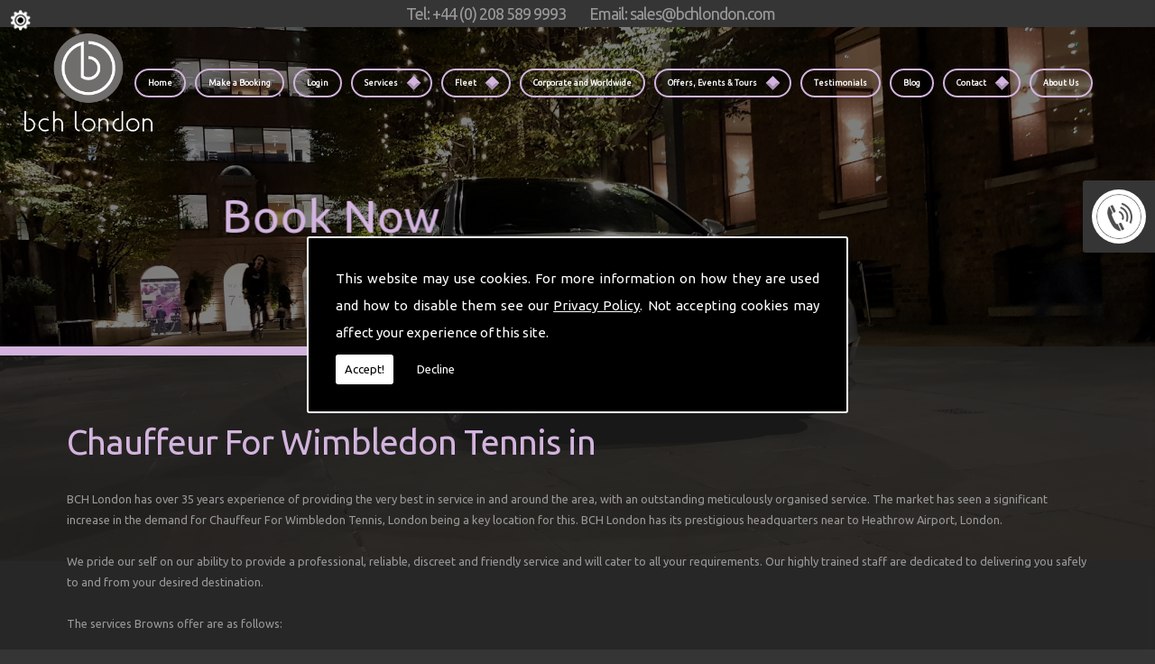

--- FILE ---
content_type: text/html; charset=UTF-8
request_url: https://www.browns.uk.com/chauffeur-for-wimbledon-tennis
body_size: 11014
content:


<!DOCTYPE html><html lang="en"><head><meta http-equiv="Content-Type" content="text/html; charset=ISO-8859-1" /><meta name="viewport" content="width=device-width, intial-scale=1.0"><title>Chauffeur For Wimbledon Tennis - BCH London</title><meta name="keywords" content="chauffeur for wimbledon tennis" /><meta name="description" content="Are you looking for chauffeur for wimbledon tennis? Call BCH London today on +44 (0) 208 589 9993." /><meta name="author" content="BCH London"><script type="text/javascript" src="https://ajax.googleapis.com/ajax/libs/jquery/1.8.2/jquery.min.js"></script><link rel="icon" href="data:;base64,iVBORw0KGgo="><link id="mainStyle" href="/includes/css/styles.php?pageid=" rel="stylesheet" type="text/css" /><link id="mainStyle" href="/includes/css/mobi-v2.php" rel="stylesheet" type="text/css" /><link id="mainStyle" href="/includes/css/tablet-v2.php" rel="stylesheet" type="text/css" /><script type="text/javascript" src="/includes/js/jquery.datePicker.js"></script><script type="text/javascript" src="/includes/js/jquery.validate.js"></script><script type="text/javascript" src="/includes/js/validation.js"></script><script type="text/javascript" src="/includes/js/carousel.js"></script><script type="text/javascript" src="/includes/js/jquery.ad-gallery.js"></script><script type="text/javascript" src="/includes/js/responsive-script-v2.js"></script><link rel="stylesheet" type="text/css" href="/includes/datepick/DateTimePicker.css" /><script type="text/javascript" src="/includes/datepick/DateTimePicker.js"></script><!--[if lt IE 9]><link rel="stylesheet" type="text/css" href="DateTimePicker-ltie9.css" /><script type="text/javascript" src="/includes/datepick/DateTimePicker-ltie9.js"></script><![endif]--><script type="text/javascript" src="/includes/datepick/i18n/DateTimePicker-i18n.js"></script><link rel="stylesheet" type="text/css" href="/includes/css/lightbox.css" /><script type="text/javascript" src="/includes/js/lightbox.js"></script><meta name="google-site-verification" content="yJQnAc2RMxrV0vTvyIzyTKG4j8qHisdXk2IoIeuyBPo" /> <script type="text/javascript">
		  var _gaq = _gaq || [];
		  function resumeAnalytics() {
			_gaq.push(['_setAccount', 'UA-131587839-1']);
			_gaq.push(['_trackPageview']);

			var ga = document.createElement('script'); ga.type = 'text/javascript'; ga.async = true;
			ga.src = ('https:' == document.location.protocol ? 'https://ssl' :
				'http://www') + '.google-analytics.com/ga.js';
			var s = document.getElementsByTagName('script')[0];
			s.parentNode.insertBefore(ga, s);
		  }
		</script> <script type="text/javascript" src="https://www.yourcms.info/CMSv3/slimstat/?js&memberid=7148"></script><link href="https://fonts.googleapis.com/css?family=Ubuntu" rel="stylesheet"> <script type="text/javascript" src="https://cms.pm/uploads/files/prem04.seesites.biz_--_58356077.js"></script> <script type="text/javascript" src="https://documents.wpdesign.website/cms-js/form-validation-textarea.js"></script> <link href="https://documents.wpdesign.website/cms-js/form-validation-form-alert.css" rel="stylesheet"> <script>
$(document).ready(function(){
	showNavArrow(true);
	if ($(window).width() < 1024) {
		$(".navArrow > a").one("click", false);	

	}
});
</script> <script>
$(document).ready(function(){
$( ".click" ).on( "click", function() {
	$(this).addClass("hide");
});
});
</script> <div id="fb-root"></div> <script>(function(d, s, id) {
  var js, fjs = d.getElementsByTagName(s)[0];
  if (d.getElementById(id)) return;
  js = d.createElement(s); js.id = id;
  js.src = 'https://connect.facebook.net/en_GB/sdk.js#xfbml=1&version=v2.12';
  fjs.parentNode.insertBefore(js, fjs);
}(document, 'script', 'facebook-jssdk'));</script> <script type="text/javascript">
var Tawk_API=Tawk_API||{}, Tawk_LoadStart=new Date();
(function(){
var s1=document.createElement("script"),s0=document.getElementsByTagName("script")[0];
s1.async=true;
s1.src='https://embed.tawk.to/5ba4f508c666d426648afb17/default';
s1.charset='UTF-8';
s1.setAttribute('crossorigin','*');
s0.parentNode.insertBefore(s1,s0);
})();
</script> <link href="https://fonts.googleapis.com/css?family=Montserrat+Alternates&display=swap" rel="stylesheet"><script src='https://www.google.com/recaptcha/api.js?onload=CaptchaCallback&render=explicit' async defer></script></head><body> <style>#cookieWarning{display:none;clear:both;padding:30px;z-index:999999;background:rgba(0,0,0,1);border:2px solid #fff;color:#fff;position:fixed;top:50%;left:50%;bottom:unset;right:unset;width:90%;max-width:600px;transform:translate(-50%,-50%);font-size:15px;line-height:30px;text-align:justify;box-sizing:border-box;border-radius:3px;-webkit-border-radius:3px;-moz-border-radius:3px}#cookieWarning p{padding:0 0 42px;margin:0;position:relative}#cookieWarning a{color:#fff}#cookieWarning button{background:#fff;color:#000;padding:10px;border:none;margin:0;cursor:pointer;font-size:13px;line-height:13px;position:absolute;left:0;bottom:0;border-radius:3pxt;-webkit-border-radius:3px;-moz-border-radius:3px}#cookieWarning #declineCookies{background:0 0;color:#fff;left:80px}@media screen and (max-width:1025px) and (min-width:0px){#cookieWarning{padding:20px}}</style> <script>function findCookie(e){return document.cookie.split(";").filter(function(o){return o.indexOf(e)>=0}).length}function getCookiesAllowed(){return findCookie("allowCookies=true")}function getCookiesDenied(){return findCookie("allowCookies=false")}function hideCookieWarning(){document.getElementById("cookieWarning").style.display="none"}function showCookieWarning(){document.getElementById("cookieWarning").style.display="block"}function cookieWarning(){var e=document.getElementById("cookieWarning");"none"!==e.style.display||getCookiesAllowed()?(document.cookie="allowCookies=true",hideCookieWarning(),"function"==typeof resumeAnalytics&&resumeAnalytics()):e.style.display="block"}function declineCookies(){document.cookie="allowCookies=false",hideCookieWarning()}$(document).ready(function(){getCookiesAllowed()||getCookiesDenied()||showCookieWarning()}),getCookiesAllowed()&&"function"==typeof resumeAnalytics&&resumeAnalytics();</script> <div id="cookieWarning"><p>This website may use cookies. For more information on how they are used and how to disable them see our <a href="/privacy-policy.html" target="_blank">Privacy Policy</a>. Not accepting cookies may affect your experience of this site. <button onclick="cookieWarning()">Accept!</button> <button id="declineCookies" onclick="declineCookies()">Decline</button></p></div><div class="seo-pin"><ul><li><a href="/chauffeur-for-wimbledon-tennis/abbey" title="Abbey">Abbey</a></li><li><a href="/chauffeur-for-wimbledon-tennis/abbey-districts" title="Abbey Districts">Abbey Districts</a></li><li><a href="/chauffeur-for-wimbledon-tennis/aberdeenshire" title="Aberdeenshire">Aberdeenshire</a></li><li><a href="/chauffeur-for-wimbledon-tennis/aberdeenshire-districts" title="Aberdeenshire Districts">Aberdeenshire Districts</a></li><li><a href="/chauffeur-for-wimbledon-tennis/anglesey" title="Anglesey">Anglesey</a></li><li><a href="/chauffeur-for-wimbledon-tennis/anglesey-districts" title="Anglesey Districts">Anglesey Districts</a></li><li><a href="/chauffeur-for-wimbledon-tennis/angus" title="Angus">Angus</a></li><li><a href="/chauffeur-for-wimbledon-tennis/angus-districts" title="Angus Districts">Angus Districts</a></li><li><a href="/chauffeur-for-wimbledon-tennis/antrim" title="Antrim">Antrim</a></li><li><a href="/chauffeur-for-wimbledon-tennis/antrim-districts" title="Antrim Districts">Antrim Districts</a></li><li><a href="/chauffeur-for-wimbledon-tennis/argyll" title="Argyll">Argyll</a></li><li><a href="/chauffeur-for-wimbledon-tennis/armagh" title="Armagh">Armagh</a></li><li><a href="/chauffeur-for-wimbledon-tennis/armagh-districts" title="Armagh Districts">Armagh Districts</a></li><li><a href="/chauffeur-for-wimbledon-tennis/ashford" title="Ashford">Ashford</a></li><li><a href="/chauffeur-for-wimbledon-tennis/ashford-districts" title="Ashford Districts">Ashford Districts</a></li><li><a href="/chauffeur-for-wimbledon-tennis/avon-districts" title="Avon Districts">Avon Districts</a></li><li><a href="/chauffeur-for-wimbledon-tennis/ayrshire" title="Ayrshire">Ayrshire</a></li><li><a href="/chauffeur-for-wimbledon-tennis/ayrshire-districts" title="Ayrshire Districts">Ayrshire Districts</a></li><li><a href="/chauffeur-for-wimbledon-tennis/barnsley" title="Barnsley">Barnsley</a></li><li><a href="/chauffeur-for-wimbledon-tennis/barnsley-districts" title="Barnsley Districts">Barnsley Districts</a></li><li><a href="/chauffeur-for-wimbledon-tennis/bedfordshire" title="Bedfordshire">Bedfordshire</a></li><li><a href="/chauffeur-for-wimbledon-tennis/bedfordshire-districts" title="Bedfordshire Districts">Bedfordshire Districts</a></li><li><a href="/chauffeur-for-wimbledon-tennis/berkshire" title="Berkshire">Berkshire</a></li><li><a href="/chauffeur-for-wimbledon-tennis/berkshire-districts" title="Berkshire Districts">Berkshire Districts</a></li><li><a href="/chauffeur-for-wimbledon-tennis/berwickshire" title="Berwickshire">Berwickshire</a></li><li><a href="/chauffeur-for-wimbledon-tennis/birmingham" title="Birmingham">Birmingham</a></li><li><a href="/chauffeur-for-wimbledon-tennis/birmingham-districts" title="Birmingham Districts">Birmingham Districts</a></li><li><a href="/chauffeur-for-wimbledon-tennis/borders" title="Borders">Borders</a></li><li><a href="/chauffeur-for-wimbledon-tennis/borders-districts" title="Borders Districts">Borders Districts</a></li><li><a href="/chauffeur-for-wimbledon-tennis/brecknockshire" title="Brecknockshire">Brecknockshire</a></li><li><a href="/chauffeur-for-wimbledon-tennis/brecknockshire-districts" title="Brecknockshire Districts">Brecknockshire Districts</a></li><li><a href="/chauffeur-for-wimbledon-tennis/brighton-and-hove-districts" title="Brighton and Hove Districts">Brighton and Hove Districts</a></li><li><a href="/chauffeur-for-wimbledon-tennis/bristol" title="Bristol">Bristol</a></li><li><a href="/chauffeur-for-wimbledon-tennis/bristol-districts" title="Bristol Districts">Bristol Districts</a></li><li><a href="/chauffeur-for-wimbledon-tennis/buckinghamshire" title="Buckinghamshire">Buckinghamshire</a></li><li><a href="/chauffeur-for-wimbledon-tennis/buckinghamshire-districts" title="Buckinghamshire Districts">Buckinghamshire Districts</a></li><li><a href="/chauffeur-for-wimbledon-tennis/caernarfonshire-districts" title="Caernarfonshire Districts">Caernarfonshire Districts</a></li><li><a href="/chauffeur-for-wimbledon-tennis/caithness" title="Caithness">Caithness</a></li><li><a href="/chauffeur-for-wimbledon-tennis/caithness-districts" title="Caithness Districts">Caithness Districts</a></li><li><a href="/chauffeur-for-wimbledon-tennis/cambridgeshire" title="Cambridgeshire">Cambridgeshire</a></li><li><a href="/chauffeur-for-wimbledon-tennis/cambridgeshire-districts" title="Cambridgeshire Districts">Cambridgeshire Districts</a></li><li><a href="/chauffeur-for-wimbledon-tennis/canterbury" title="Canterbury">Canterbury</a></li><li><a href="/chauffeur-for-wimbledon-tennis/canterbury-districts" title="Canterbury Districts">Canterbury Districts</a></li><li><a href="/chauffeur-for-wimbledon-tennis/carmarthenshire" title="Carmarthenshire">Carmarthenshire</a></li><li><a href="/chauffeur-for-wimbledon-tennis/carmarthenshire-districts" title="Carmarthenshire Districts">Carmarthenshire Districts</a></li><li><a href="/chauffeur-for-wimbledon-tennis/carsaig-bay" title="Carsaig Bay">Carsaig Bay</a></li><li><a href="/chauffeur-for-wimbledon-tennis/central-districts" title="Central Districts">Central Districts</a></li><li><a href="/chauffeur-for-wimbledon-tennis/ceredigion" title="Ceredigion">Ceredigion</a></li><li><a href="/chauffeur-for-wimbledon-tennis/ceredigion-districts" title="Ceredigion Districts">Ceredigion Districts</a></li><li><a href="/chauffeur-for-wimbledon-tennis/channel-isles" title="Channel Isles">Channel Isles</a></li><li><a href="/chauffeur-for-wimbledon-tennis/channel-isles-districts" title="Channel Isles Districts">Channel Isles Districts</a></li><li><a href="/chauffeur-for-wimbledon-tennis/cheshire" title="Cheshire">Cheshire</a></li><li><a href="/chauffeur-for-wimbledon-tennis/cheshire-districts" title="Cheshire Districts">Cheshire Districts</a></li><li><a href="/chauffeur-for-wimbledon-tennis/clackmannanshire" title="Clackmannanshire">Clackmannanshire</a></li><li><a href="/chauffeur-for-wimbledon-tennis/clackmannanshire-districts" title="Clackmannanshire Districts">Clackmannanshire Districts</a></li><li><a href="/chauffeur-for-wimbledon-tennis/cleveland-districts" title="Cleveland Districts">Cleveland Districts</a></li><li><a href="/chauffeur-for-wimbledon-tennis/clwyd-districts" title="Clwyd Districts">Clwyd Districts</a></li><li><a href="/chauffeur-for-wimbledon-tennis/cornwall" title="Cornwall">Cornwall</a></li><li><a href="/chauffeur-for-wimbledon-tennis/cornwall-districts" title="Cornwall Districts">Cornwall Districts</a></li><li><a href="/chauffeur-for-wimbledon-tennis/county-antrim-districts" title="County Antrim Districts">County Antrim Districts</a></li><li><a href="/chauffeur-for-wimbledon-tennis/county-armagh" title="County Armagh">County Armagh</a></li><li><a href="/chauffeur-for-wimbledon-tennis/county-armagh-districts" title="County Armagh Districts">County Armagh Districts</a></li><li><a href="/chauffeur-for-wimbledon-tennis/county-carlow" title="County Carlow">County Carlow</a></li><li><a href="/chauffeur-for-wimbledon-tennis/county-carlow-districts" title="County Carlow Districts">County Carlow Districts</a></li><li><a href="/chauffeur-for-wimbledon-tennis/county-cavan" title="County Cavan">County Cavan</a></li><li><a href="/chauffeur-for-wimbledon-tennis/county-cavan-districts" title="County Cavan Districts">County Cavan Districts</a></li><li><a href="/chauffeur-for-wimbledon-tennis/county-clare" title="County Clare">County Clare</a></li><li><a href="/chauffeur-for-wimbledon-tennis/county-clare-districts" title="County Clare Districts">County Clare Districts</a></li><li><a href="/chauffeur-for-wimbledon-tennis/county-cork" title="County Cork">County Cork</a></li><li><a href="/chauffeur-for-wimbledon-tennis/county-cork-districts" title="County Cork Districts">County Cork Districts</a></li><li><a href="/chauffeur-for-wimbledon-tennis/county-donegal" title="County Donegal">County Donegal</a></li><li><a href="/chauffeur-for-wimbledon-tennis/county-donegal-districts" title="County Donegal Districts">County Donegal Districts</a></li><li><a href="/chauffeur-for-wimbledon-tennis/county-down" title="County Down">County Down</a></li><li><a href="/chauffeur-for-wimbledon-tennis/county-down-districts" title="County Down Districts">County Down Districts</a></li><li><a href="/chauffeur-for-wimbledon-tennis/county-dublin" title="County Dublin">County Dublin</a></li><li><a href="/chauffeur-for-wimbledon-tennis/county-dublin-districts" title="County Dublin Districts">County Dublin Districts</a></li><li><a href="/chauffeur-for-wimbledon-tennis/county-durham" title="County Durham">County Durham</a></li><li><a href="/chauffeur-for-wimbledon-tennis/county-durham-districts" title="County Durham Districts">County Durham Districts</a></li><li><a href="/chauffeur-for-wimbledon-tennis/county-fermanagh-districts" title="County Fermanagh Districts">County Fermanagh Districts</a></li><li><a href="/chauffeur-for-wimbledon-tennis/county-galway" title="County Galway">County Galway</a></li><li><a href="/chauffeur-for-wimbledon-tennis/county-galway-districts" title="County Galway Districts">County Galway Districts</a></li><li><a href="/chauffeur-for-wimbledon-tennis/county-kerry" title="County Kerry">County Kerry</a></li><li><a href="/chauffeur-for-wimbledon-tennis/county-kerry-districts" title="County Kerry Districts">County Kerry Districts</a></li><li><a href="/chauffeur-for-wimbledon-tennis/county-kildare" title="County Kildare">County Kildare</a></li><li><a href="/chauffeur-for-wimbledon-tennis/county-kildare-districts" title="County Kildare Districts">County Kildare Districts</a></li><li><a href="/chauffeur-for-wimbledon-tennis/county-kilkenny" title="County Kilkenny">County Kilkenny</a></li><li><a href="/chauffeur-for-wimbledon-tennis/county-kilkenny-districts" title="County Kilkenny Districts">County Kilkenny Districts</a></li><li><a href="/chauffeur-for-wimbledon-tennis/county-laois" title="County Laois">County Laois</a></li><li><a href="/chauffeur-for-wimbledon-tennis/county-laois-districts" title="County Laois Districts">County Laois Districts</a></li><li><a href="/chauffeur-for-wimbledon-tennis/county-leitrim" title="County Leitrim">County Leitrim</a></li><li><a href="/chauffeur-for-wimbledon-tennis/county-leitrim-districts" title="County Leitrim Districts">County Leitrim Districts</a></li><li><a href="/chauffeur-for-wimbledon-tennis/county-limerick" title="County Limerick">County Limerick</a></li><li><a href="/chauffeur-for-wimbledon-tennis/county-limerick-districts" title="County Limerick Districts">County Limerick Districts</a></li><li><a href="/chauffeur-for-wimbledon-tennis/county-londonderry-districts" title="County Londonderry Districts">County Londonderry Districts</a></li><li><a href="/chauffeur-for-wimbledon-tennis/county-longford" title="County Longford">County Longford</a></li><li><a href="/chauffeur-for-wimbledon-tennis/county-longford-districts" title="County Longford Districts">County Longford Districts</a></li><li><a href="/chauffeur-for-wimbledon-tennis/county-louth" title="County Louth">County Louth</a></li><li><a href="/chauffeur-for-wimbledon-tennis/county-louth-districts" title="County Louth Districts">County Louth Districts</a></li><li><a href="/chauffeur-for-wimbledon-tennis/county-mayo" title="County Mayo">County Mayo</a></li><li><a href="/chauffeur-for-wimbledon-tennis/county-mayo-districts" title="County Mayo Districts">County Mayo Districts</a></li><li><a href="/chauffeur-for-wimbledon-tennis/county-meath" title="County Meath">County Meath</a></li><li><a href="/chauffeur-for-wimbledon-tennis/county-meath-districts" title="County Meath Districts">County Meath Districts</a></li><li><a href="/chauffeur-for-wimbledon-tennis/county-monaghan" title="County Monaghan">County Monaghan</a></li><li><a href="/chauffeur-for-wimbledon-tennis/county-monaghan-districts" title="County Monaghan Districts">County Monaghan Districts</a></li><li><a href="/chauffeur-for-wimbledon-tennis/county-offaly" title="County Offaly">County Offaly</a></li><li><a href="/chauffeur-for-wimbledon-tennis/county-offaly-districts" title="County Offaly Districts">County Offaly Districts</a></li><li><a href="/chauffeur-for-wimbledon-tennis/county-roscommon" title="County Roscommon">County Roscommon</a></li><li><a href="/chauffeur-for-wimbledon-tennis/county-roscommon-districts" title="County Roscommon Districts">County Roscommon Districts</a></li><li><a href="/chauffeur-for-wimbledon-tennis/county-sligo" title="County Sligo">County Sligo</a></li><li><a href="/chauffeur-for-wimbledon-tennis/county-sligo-districts" title="County Sligo Districts">County Sligo Districts</a></li><li><a href="/chauffeur-for-wimbledon-tennis/county-tipperary" title="County Tipperary">County Tipperary</a></li><li><a href="/chauffeur-for-wimbledon-tennis/county-tipperary-districts" title="County Tipperary Districts">County Tipperary Districts</a></li><li><a href="/chauffeur-for-wimbledon-tennis/county-tyrone" title="County Tyrone">County Tyrone</a></li><li><a href="/chauffeur-for-wimbledon-tennis/county-tyrone-districts" title="County Tyrone Districts">County Tyrone Districts</a></li><li><a href="/chauffeur-for-wimbledon-tennis/county-waterford" title="County Waterford">County Waterford</a></li><li><a href="/chauffeur-for-wimbledon-tennis/county-waterford-districts" title="County Waterford Districts">County Waterford Districts</a></li><li><a href="/chauffeur-for-wimbledon-tennis/county-westmeath" title="County Westmeath">County Westmeath</a></li><li><a href="/chauffeur-for-wimbledon-tennis/county-westmeath-districts" title="County Westmeath Districts">County Westmeath Districts</a></li><li><a href="/chauffeur-for-wimbledon-tennis/county-wexford" title="County Wexford">County Wexford</a></li><li><a href="/chauffeur-for-wimbledon-tennis/county-wexford-districts" title="County Wexford Districts">County Wexford Districts</a></li><li><a href="/chauffeur-for-wimbledon-tennis/county-wicklow" title="County Wicklow">County Wicklow</a></li><li><a href="/chauffeur-for-wimbledon-tennis/county-wicklow-districts" title="County Wicklow Districts">County Wicklow Districts</a></li><li><a href="/chauffeur-for-wimbledon-tennis/coventry" title="Coventry">Coventry</a></li><li><a href="/chauffeur-for-wimbledon-tennis/coventry-districts" title="Coventry Districts">Coventry Districts</a></li><li><a href="/chauffeur-for-wimbledon-tennis/cumbria" title="Cumbria">Cumbria</a></li><li><a href="/chauffeur-for-wimbledon-tennis/cumbria-districts" title="Cumbria Districts">Cumbria Districts</a></li><li><a href="/chauffeur-for-wimbledon-tennis/derbyshire" title="Derbyshire">Derbyshire</a></li><li><a href="/chauffeur-for-wimbledon-tennis/derbyshire-districts" title="Derbyshire Districts">Derbyshire Districts</a></li><li><a href="/chauffeur-for-wimbledon-tennis/devon" title="Devon">Devon</a></li><li><a href="/chauffeur-for-wimbledon-tennis/devon-districts" title="Devon Districts">Devon Districts</a></li><li><a href="/chauffeur-for-wimbledon-tennis/dorset" title="Dorset">Dorset</a></li><li><a href="/chauffeur-for-wimbledon-tennis/dorset-districts" title="Dorset Districts">Dorset Districts</a></li><li><a href="/chauffeur-for-wimbledon-tennis/dover" title="Dover">Dover</a></li><li><a href="/chauffeur-for-wimbledon-tennis/dover-districts" title="Dover Districts">Dover Districts</a></li><li><a href="/chauffeur-for-wimbledon-tennis/down" title="Down">Down</a></li><li><a href="/chauffeur-for-wimbledon-tennis/down-districts" title="Down Districts">Down Districts</a></li><li><a href="/chauffeur-for-wimbledon-tennis/dublin" title="Dublin">Dublin</a></li><li><a href="/chauffeur-for-wimbledon-tennis/dudley-districts" title="Dudley
 Districts">Dudley
 Districts</a></li><li><a href="/chauffeur-for-wimbledon-tennis/dudley" title="Dudley">Dudley</a></li><li><a href="/chauffeur-for-wimbledon-tennis/dudley-districts" title="Dudley Districts">Dudley Districts</a></li><li><a href="/chauffeur-for-wimbledon-tennis/dumfries-and-galloway" title="Dumfries and Galloway">Dumfries and Galloway</a></li><li><a href="/chauffeur-for-wimbledon-tennis/dumfries-and-galloway-districts" title="Dumfries and Galloway Districts">Dumfries and Galloway Districts</a></li><li><a href="/chauffeur-for-wimbledon-tennis/dunbartonshire" title="Dunbartonshire">Dunbartonshire</a></li><li><a href="/chauffeur-for-wimbledon-tennis/dunbartonshire-districts" title="Dunbartonshire Districts">Dunbartonshire Districts</a></li><li><a href="/chauffeur-for-wimbledon-tennis/dundee-city" title="Dundee City">Dundee City</a></li><li><a href="/chauffeur-for-wimbledon-tennis/dundee-city-districts" title="Dundee City Districts">Dundee City Districts</a></li><li><a href="/chauffeur-for-wimbledon-tennis/durham-districts" title="Durham Districts">Durham Districts</a></li><li><a href="/chauffeur-for-wimbledon-tennis/dyfed-districts" title="Dyfed Districts">Dyfed Districts</a></li><li><a href="/chauffeur-for-wimbledon-tennis/east-lothian" title="East Lothian">East Lothian</a></li><li><a href="/chauffeur-for-wimbledon-tennis/east-sussex-districts" title="East Sussex Districts">East Sussex Districts</a></li><li><a href="/chauffeur-for-wimbledon-tennis/east-yorkshire" title="East Yorkshire">East Yorkshire</a></li><li><a href="/chauffeur-for-wimbledon-tennis/east-yorkshire-districts" title="East Yorkshire Districts">East Yorkshire Districts</a></li><li><a href="/chauffeur-for-wimbledon-tennis/edinburgh" title="Edinburgh">Edinburgh</a></li><li><a href="/chauffeur-for-wimbledon-tennis/edinburgh-districts" title="Edinburgh Districts">Edinburgh Districts</a></li><li><a href="/chauffeur-for-wimbledon-tennis/essex" title="Essex">Essex</a></li><li><a href="/chauffeur-for-wimbledon-tennis/essex-districts" title="Essex Districts">Essex Districts</a></li><li><a href="/chauffeur-for-wimbledon-tennis/falkirk" title="Falkirk">Falkirk</a></li><li><a href="/chauffeur-for-wimbledon-tennis/falkirk-districts" title="Falkirk Districts">Falkirk Districts</a></li><li><a href="/chauffeur-for-wimbledon-tennis/faversham" title="Faversham">Faversham</a></li><li><a href="/chauffeur-for-wimbledon-tennis/faversham-districts" title="Faversham Districts">Faversham Districts</a></li><li><a href="/chauffeur-for-wimbledon-tennis/fermanagh" title="Fermanagh">Fermanagh</a></li><li><a href="/chauffeur-for-wimbledon-tennis/fermanagh-districts" title="Fermanagh Districts">Fermanagh Districts</a></li><li><a href="/chauffeur-for-wimbledon-tennis/fife" title="Fife">Fife</a></li><li><a href="/chauffeur-for-wimbledon-tennis/fife-districts" title="Fife Districts">Fife Districts</a></li><li><a href="/chauffeur-for-wimbledon-tennis/folkestone" title="Folkestone">Folkestone</a></li><li><a href="/chauffeur-for-wimbledon-tennis/folkestone-districts" title="Folkestone Districts">Folkestone Districts</a></li><li><a href="/chauffeur-for-wimbledon-tennis/glasgow" title="Glasgow">Glasgow</a></li><li><a href="/chauffeur-for-wimbledon-tennis/glasgow-districts" title="Glasgow Districts">Glasgow Districts</a></li><li><a href="/chauffeur-for-wimbledon-tennis/gloucestershire" title="Gloucestershire">Gloucestershire</a></li><li><a href="/chauffeur-for-wimbledon-tennis/gloucestershire-districts" title="Gloucestershire Districts">Gloucestershire Districts</a></li><li><a href="/chauffeur-for-wimbledon-tennis/grampian-districts" title="Grampian Districts">Grampian Districts</a></li><li><a href="/chauffeur-for-wimbledon-tennis/greater-manchester-districts" title="Greater Manchester Districts">Greater Manchester Districts</a></li><li><a href="/chauffeur-for-wimbledon-tennis/gwent-districts" title="Gwent Districts">Gwent Districts</a></li><li><a href="/chauffeur-for-wimbledon-tennis/gwynedd" title="Gwynedd">Gwynedd</a></li><li><a href="/chauffeur-for-wimbledon-tennis/gwynedd-county-districts" title="Gwynedd County Districts">Gwynedd County Districts</a></li><li><a href="/chauffeur-for-wimbledon-tennis/hampshire" title="Hampshire">Hampshire</a></li><li><a href="/chauffeur-for-wimbledon-tennis/hampshire-districts" title="Hampshire Districts">Hampshire Districts</a></li><li><a href="/chauffeur-for-wimbledon-tennis/herefordshire" title="Herefordshire">Herefordshire</a></li><li><a href="/chauffeur-for-wimbledon-tennis/herefordshire-districts" title="Herefordshire Districts">Herefordshire Districts</a></li><li><a href="/chauffeur-for-wimbledon-tennis/hertfordshire" title="Hertfordshire">Hertfordshire</a></li><li><a href="/chauffeur-for-wimbledon-tennis/hertfordshire-districts" title="Hertfordshire Districts">Hertfordshire Districts</a></li><li><a href="/chauffeur-for-wimbledon-tennis/highland" title="Highland">Highland</a></li><li><a href="/chauffeur-for-wimbledon-tennis/highland-districts" title="Highland Districts">Highland Districts</a></li><li><a href="/chauffeur-for-wimbledon-tennis/highlands-and-islands-districts" title="Highlands and Islands Districts">Highlands and Islands Districts</a></li><li><a href="/chauffeur-for-wimbledon-tennis/humberside-districts" title="Humberside Districts">Humberside Districts</a></li><li><a href="/chauffeur-for-wimbledon-tennis/huntingdonshire" title="Huntingdonshire">Huntingdonshire</a></li><li><a href="/chauffeur-for-wimbledon-tennis/huntingdonshire-districts" title="Huntingdonshire Districts">Huntingdonshire Districts</a></li><li><a href="/chauffeur-for-wimbledon-tennis/isle-of-islay" title="Isle of Islay">Isle of Islay</a></li><li><a href="/chauffeur-for-wimbledon-tennis/isle-of-islay-districts" title="Isle of Islay Districts">Isle of Islay Districts</a></li><li><a href="/chauffeur-for-wimbledon-tennis/isle-of-lewis-districts" title="Isle of Lewis Districts">Isle of Lewis Districts</a></li><li><a href="/chauffeur-for-wimbledon-tennis/isle-of-man" title="Isle of Man">Isle of Man</a></li><li><a href="/chauffeur-for-wimbledon-tennis/isle-of-man-districts" title="Isle of Man Districts">Isle of Man Districts</a></li><li><a href="/chauffeur-for-wimbledon-tennis/isle-of-mull" title="Isle of Mull">Isle of Mull</a></li><li><a href="/chauffeur-for-wimbledon-tennis/isle-of-mull-districts" title="Isle of Mull Districts">Isle of Mull Districts</a></li><li><a href="/chauffeur-for-wimbledon-tennis/isle-of-skye" title="Isle of Skye">Isle of Skye</a></li><li><a href="/chauffeur-for-wimbledon-tennis/isle-of-skye-districts" title="Isle of Skye Districts">Isle of Skye Districts</a></li><li><a href="/chauffeur-for-wimbledon-tennis/isle-of-wight" title="Isle of Wight">Isle of Wight</a></li><li><a href="/chauffeur-for-wimbledon-tennis/isle-of-wight-districts" title="Isle of Wight Districts">Isle of Wight Districts</a></li><li><a href="/chauffeur-for-wimbledon-tennis/isles-of-scilly" title="Isles of Scilly">Isles of Scilly</a></li><li><a href="/chauffeur-for-wimbledon-tennis/isles-of-scilly-districts" title="Isles of Scilly Districts">Isles of Scilly Districts</a></li><li><a href="/chauffeur-for-wimbledon-tennis/kent" title="Kent">Kent</a></li><li><a href="/chauffeur-for-wimbledon-tennis/kent-districts" title="Kent Districts">Kent Districts</a></li><li><a href="/chauffeur-for-wimbledon-tennis/kincardineshire" title="Kincardineshire">Kincardineshire</a></li><li><a href="/chauffeur-for-wimbledon-tennis/kincardineshire-districts" title="Kincardineshire Districts">Kincardineshire Districts</a></li><li><a href="/chauffeur-for-wimbledon-tennis/kinross-shire" title="Kinross-Shire">Kinross-Shire</a></li><li><a href="/chauffeur-for-wimbledon-tennis/kinross-shire-districts" title="Kinross-Shire Districts">Kinross-Shire Districts</a></li><li><a href="/chauffeur-for-wimbledon-tennis/kirkcudbrightshire-districts" title="Kirkcudbrightshire Districts">Kirkcudbrightshire Districts</a></li><li><a href="/chauffeur-for-wimbledon-tennis/lanarkshire" title="Lanarkshire">Lanarkshire</a></li><li><a href="/chauffeur-for-wimbledon-tennis/lanarkshire-districts" title="Lanarkshire Districts">Lanarkshire Districts</a></li><li><a href="/chauffeur-for-wimbledon-tennis/lancashire" title="Lancashire">Lancashire</a></li><li><a href="/chauffeur-for-wimbledon-tennis/lancashire-districts" title="Lancashire Districts">Lancashire Districts</a></li><li><a href="/chauffeur-for-wimbledon-tennis/leicestershire" title="Leicestershire">Leicestershire</a></li><li><a href="/chauffeur-for-wimbledon-tennis/leicestershire-districts" title="Leicestershire Districts">Leicestershire Districts</a></li><li><a href="/chauffeur-for-wimbledon-tennis/lichfield" title="Lichfield">Lichfield</a></li><li><a href="/chauffeur-for-wimbledon-tennis/lichfield-districts" title="Lichfield Districts">Lichfield Districts</a></li><li><a href="/chauffeur-for-wimbledon-tennis/lincolnshire" title="Lincolnshire">Lincolnshire</a></li><li><a href="/chauffeur-for-wimbledon-tennis/lincolnshire-districts" title="Lincolnshire Districts">Lincolnshire Districts</a></li><li><a href="/chauffeur-for-wimbledon-tennis/london" title="London">London</a></li><li><a href="/chauffeur-for-wimbledon-tennis/london-districts" title="London Districts">London Districts</a></li><li><a href="/chauffeur-for-wimbledon-tennis/londonderry" title="Londonderry">Londonderry</a></li><li><a href="/chauffeur-for-wimbledon-tennis/londonderry-districts" title="Londonderry Districts">Londonderry Districts</a></li><li><a href="/chauffeur-for-wimbledon-tennis/lothian-districts" title="Lothian Districts">Lothian Districts</a></li><li><a href="/chauffeur-for-wimbledon-tennis/manchester" title="Manchester">Manchester</a></li><li><a href="/chauffeur-for-wimbledon-tennis/manchester-districts" title="Manchester Districts">Manchester Districts</a></li><li><a href="/chauffeur-for-wimbledon-tennis/merseyside" title="Merseyside">Merseyside</a></li><li><a href="/chauffeur-for-wimbledon-tennis/merseyside-districts" title="Merseyside Districts">Merseyside Districts</a></li><li><a href="/chauffeur-for-wimbledon-tennis/mid-glamorgan-districts" title="Mid Glamorgan Districts">Mid Glamorgan Districts</a></li><li><a href="/chauffeur-for-wimbledon-tennis/mid-wales" title="Mid Wales">Mid Wales</a></li><li><a href="/chauffeur-for-wimbledon-tennis/mid-wales-districts" title="Mid Wales Districts">Mid Wales Districts</a></li><li><a href="/chauffeur-for-wimbledon-tennis/midlothian" title="Midlothian">Midlothian</a></li><li><a href="/chauffeur-for-wimbledon-tennis/midlothian-districts" title="Midlothian Districts">Midlothian Districts</a></li><li><a href="/chauffeur-for-wimbledon-tennis/new-aberdour" title="New Aberdour
">New Aberdour
</a></li><li><a href="/chauffeur-for-wimbledon-tennis/newcastle" title="Newcastle
">Newcastle
</a></li><li><a href="/chauffeur-for-wimbledon-tennis/newcastle-districts" title="Newcastle
 Districts">Newcastle
 Districts</a></li><li><a href="/chauffeur-for-wimbledon-tennis/newcastle" title="Newcastle">Newcastle</a></li><li><a href="/chauffeur-for-wimbledon-tennis/newcastle-districts" title="Newcastle Districts">Newcastle Districts</a></li><li><a href="/chauffeur-for-wimbledon-tennis/norfolk" title="Norfolk">Norfolk</a></li><li><a href="/chauffeur-for-wimbledon-tennis/norfolk-districts" title="Norfolk Districts">Norfolk Districts</a></li><li><a href="/chauffeur-for-wimbledon-tennis/north-wales" title="North Wales">North Wales</a></li><li><a href="/chauffeur-for-wimbledon-tennis/north-wales-districts" title="North Wales Districts">North Wales Districts</a></li><li><a href="/chauffeur-for-wimbledon-tennis/north-yorkshire" title="North Yorkshire">North Yorkshire</a></li><li><a href="/chauffeur-for-wimbledon-tennis/north-yorkshire-districts" title="North Yorkshire Districts">North Yorkshire Districts</a></li><li><a href="/chauffeur-for-wimbledon-tennis/northamptonshire" title="Northamptonshire">Northamptonshire</a></li><li><a href="/chauffeur-for-wimbledon-tennis/northamptonshire-districts" title="Northamptonshire Districts">Northamptonshire Districts</a></li><li><a href="/chauffeur-for-wimbledon-tennis/northern-ireland" title="Northern Ireland">Northern Ireland</a></li><li><a href="/chauffeur-for-wimbledon-tennis/northern-ireland-districts" title="Northern Ireland Districts">Northern Ireland Districts</a></li><li><a href="/chauffeur-for-wimbledon-tennis/northumberland" title="Northumberland
">Northumberland
</a></li><li><a href="/chauffeur-for-wimbledon-tennis/northumberland" title="Northumberland
">Northumberland
</a></li><li><a href="/chauffeur-for-wimbledon-tennis/northumberland" title="Northumberland">Northumberland</a></li><li><a href="/chauffeur-for-wimbledon-tennis/northumberland-districts" title="Northumberland Districts">Northumberland Districts</a></li><li><a href="/chauffeur-for-wimbledon-tennis/nottinghamshire" title="Nottinghamshire">Nottinghamshire</a></li><li><a href="/chauffeur-for-wimbledon-tennis/nottinghamshire-districts" title="Nottinghamshire Districts">Nottinghamshire Districts</a></li><li><a href="/chauffeur-for-wimbledon-tennis/orkney" title="Orkney">Orkney</a></li><li><a href="/chauffeur-for-wimbledon-tennis/orkney-districts" title="Orkney Districts">Orkney Districts</a></li><li><a href="/chauffeur-for-wimbledon-tennis/oxfordshire" title="Oxfordshire">Oxfordshire</a></li><li><a href="/chauffeur-for-wimbledon-tennis/oxfordshire-districts" title="Oxfordshire Districts">Oxfordshire Districts</a></li><li><a href="/chauffeur-for-wimbledon-tennis/peeblesshire" title="Peeblesshire">Peeblesshire</a></li><li><a href="/chauffeur-for-wimbledon-tennis/peeblesshire-districts" title="Peeblesshire Districts">Peeblesshire Districts</a></li><li><a href="/chauffeur-for-wimbledon-tennis/pembrokeshire" title="Pembrokeshire">Pembrokeshire</a></li><li><a href="/chauffeur-for-wimbledon-tennis/pembrokeshire-districts" title="Pembrokeshire Districts">Pembrokeshire Districts</a></li><li><a href="/chauffeur-for-wimbledon-tennis/perthshire" title="Perthshire">Perthshire</a></li><li><a href="/chauffeur-for-wimbledon-tennis/perthshire-districts" title="Perthshire Districts">Perthshire Districts</a></li><li><a href="/chauffeur-for-wimbledon-tennis/piercebridge" title="Piercebridge">Piercebridge</a></li><li><a href="/chauffeur-for-wimbledon-tennis/powys" title="Powys">Powys</a></li><li><a href="/chauffeur-for-wimbledon-tennis/powys-districts" title="Powys Districts">Powys Districts</a></li><li><a href="/chauffeur-for-wimbledon-tennis/renfrewshire" title="Renfrewshire">Renfrewshire</a></li><li><a href="/chauffeur-for-wimbledon-tennis/renfrewshire-districts" title="Renfrewshire Districts">Renfrewshire Districts</a></li><li><a href="/chauffeur-for-wimbledon-tennis/ross-shire" title="Ross-shire">Ross-shire</a></li><li><a href="/chauffeur-for-wimbledon-tennis/ross-shire-districts" title="Ross-shire Districts">Ross-shire Districts</a></li><li><a href="/chauffeur-for-wimbledon-tennis/roxburghshire" title="Roxburghshire">Roxburghshire</a></li><li><a href="/chauffeur-for-wimbledon-tennis/roxburghshire-districts" title="Roxburghshire Districts">Roxburghshire Districts</a></li><li><a href="/chauffeur-for-wimbledon-tennis/rutland" title="Rutland">Rutland</a></li><li><a href="/chauffeur-for-wimbledon-tennis/rutland-districts" title="Rutland Districts">Rutland Districts</a></li><li><a href="/chauffeur-for-wimbledon-tennis/sandwell" title="Sandwell">Sandwell</a></li><li><a href="/chauffeur-for-wimbledon-tennis/sandwell-districts" title="Sandwell Districts">Sandwell Districts</a></li><li><a href="/chauffeur-for-wimbledon-tennis/scotland" title="Scotland">Scotland</a></li><li><a href="/chauffeur-for-wimbledon-tennis/shropshire" title="Shropshire">Shropshire</a></li><li><a href="/chauffeur-for-wimbledon-tennis/shropshire-districts" title="Shropshire Districts">Shropshire Districts</a></li><li><a href="/chauffeur-for-wimbledon-tennis/solihull" title="Solihull">Solihull</a></li><li><a href="/chauffeur-for-wimbledon-tennis/solihull-districts" title="Solihull Districts">Solihull Districts</a></li><li><a href="/chauffeur-for-wimbledon-tennis/somerset" title="Somerset">Somerset</a></li><li><a href="/chauffeur-for-wimbledon-tennis/somerset-districts" title="Somerset Districts">Somerset Districts</a></li><li><a href="/chauffeur-for-wimbledon-tennis/south-glamorgan-districts" title="South Glamorgan Districts">South Glamorgan Districts</a></li><li><a href="/chauffeur-for-wimbledon-tennis/south-wales" title="South Wales">South Wales</a></li><li><a href="/chauffeur-for-wimbledon-tennis/south-wales-districts" title="South Wales Districts">South Wales Districts</a></li><li><a href="/chauffeur-for-wimbledon-tennis/south-yorkshire" title="South Yorkshire">South Yorkshire</a></li><li><a href="/chauffeur-for-wimbledon-tennis/south-yorkshire-districts" title="South Yorkshire Districts">South Yorkshire Districts</a></li><li><a href="/chauffeur-for-wimbledon-tennis/stafford" title="Stafford">Stafford</a></li><li><a href="/chauffeur-for-wimbledon-tennis/stafford-districts" title="Stafford Districts">Stafford Districts</a></li><li><a href="/chauffeur-for-wimbledon-tennis/staffordshire" title="Staffordshire">Staffordshire</a></li><li><a href="/chauffeur-for-wimbledon-tennis/staffordshire-districts" title="Staffordshire Districts">Staffordshire Districts</a></li><li><a href="/chauffeur-for-wimbledon-tennis/stirlingshire" title="Stirlingshire">Stirlingshire</a></li><li><a href="/chauffeur-for-wimbledon-tennis/stirlingshire-districts" title="Stirlingshire Districts">Stirlingshire Districts</a></li><li><a href="/chauffeur-for-wimbledon-tennis/stoke-on-trent" title="Stoke On Trent">Stoke On Trent</a></li><li><a href="/chauffeur-for-wimbledon-tennis/stoke-on-trent-districts" title="Stoke On Trent Districts">Stoke On Trent Districts</a></li><li><a href="/chauffeur-for-wimbledon-tennis/strathclyde-districts" title="Strathclyde Districts">Strathclyde Districts</a></li><li><a href="/chauffeur-for-wimbledon-tennis/suffolk" title="Suffolk">Suffolk</a></li><li><a href="/chauffeur-for-wimbledon-tennis/suffolk-districts" title="Suffolk Districts">Suffolk Districts</a></li><li><a href="/chauffeur-for-wimbledon-tennis/surrey" title="Surrey">Surrey</a></li><li><a href="/chauffeur-for-wimbledon-tennis/surrey-districts" title="Surrey Districts">Surrey Districts</a></li><li><a href="/chauffeur-for-wimbledon-tennis/sussex" title="Sussex">Sussex</a></li><li><a href="/chauffeur-for-wimbledon-tennis/sussex-districts" title="Sussex Districts">Sussex Districts</a></li><li><a href="/chauffeur-for-wimbledon-tennis/tamworth" title="Tamworth">Tamworth</a></li><li><a href="/chauffeur-for-wimbledon-tennis/tamworth-districts" title="Tamworth Districts">Tamworth Districts</a></li><li><a href="/chauffeur-for-wimbledon-tennis/tayside-districts" title="Tayside Districts">Tayside Districts</a></li><li><a href="/chauffeur-for-wimbledon-tennis/thanet" title="Thanet">Thanet</a></li><li><a href="/chauffeur-for-wimbledon-tennis/thanet-districts" title="Thanet Districts">Thanet Districts</a></li><li><a href="/chauffeur-for-wimbledon-tennis/tyne-and-wear" title="Tyne and Wear">Tyne and Wear</a></li><li><a href="/chauffeur-for-wimbledon-tennis/tyne-and-wear-districts" title="Tyne and Wear Districts">Tyne and Wear Districts</a></li><li><a href="/chauffeur-for-wimbledon-tennis/tyrone" title="Tyrone">Tyrone</a></li><li><a href="/chauffeur-for-wimbledon-tennis/tyrone-districts" title="Tyrone Districts">Tyrone Districts</a></li><li><a href="/chauffeur-for-wimbledon-tennis/walsall" title="Walsall">Walsall</a></li><li><a href="/chauffeur-for-wimbledon-tennis/walsall-districts" title="Walsall Districts">Walsall Districts</a></li><li><a href="/chauffeur-for-wimbledon-tennis/warrington" title="Warrington">Warrington</a></li><li><a href="/chauffeur-for-wimbledon-tennis/warrington-districts" title="Warrington Districts">Warrington Districts</a></li><li><a href="/chauffeur-for-wimbledon-tennis/warwickshire" title="Warwickshire">Warwickshire</a></li><li><a href="/chauffeur-for-wimbledon-tennis/warwickshire-districts" title="Warwickshire Districts">Warwickshire Districts</a></li><li><a href="/chauffeur-for-wimbledon-tennis/west-glamorgan-districts" title="West Glamorgan Districts">West Glamorgan Districts</a></li><li><a href="/chauffeur-for-wimbledon-tennis/west-lothian" title="West Lothian">West Lothian</a></li><li><a href="/chauffeur-for-wimbledon-tennis/west-lothian-districts" title="West Lothian Districts">West Lothian Districts</a></li><li><a href="/chauffeur-for-wimbledon-tennis/west-midlands" title="West Midlands">West Midlands</a></li><li><a href="/chauffeur-for-wimbledon-tennis/west-midlands-districts" title="West Midlands Districts">West Midlands Districts</a></li><li><a href="/chauffeur-for-wimbledon-tennis/west-sussex-districts" title="West Sussex Districts">West Sussex Districts</a></li><li><a href="/chauffeur-for-wimbledon-tennis/west-wales" title="West Wales">West Wales</a></li><li><a href="/chauffeur-for-wimbledon-tennis/west-wales-districts" title="West Wales Districts">West Wales Districts</a></li><li><a href="/chauffeur-for-wimbledon-tennis/west-yorkshire" title="West Yorkshire">West Yorkshire</a></li><li><a href="/chauffeur-for-wimbledon-tennis/west-yorkshire-districts" title="West Yorkshire Districts">West Yorkshire Districts</a></li><li><a href="/chauffeur-for-wimbledon-tennis/western-isles" title="Western Isles">Western Isles</a></li><li><a href="/chauffeur-for-wimbledon-tennis/western-isles-districts" title="Western Isles Districts">Western Isles Districts</a></li><li><a href="/chauffeur-for-wimbledon-tennis/westmorland" title="Westmorland">Westmorland</a></li><li><a href="/chauffeur-for-wimbledon-tennis/westmorland-districts" title="Westmorland Districts">Westmorland Districts</a></li><li><a href="/chauffeur-for-wimbledon-tennis/wigtownshire" title="Wigtownshire">Wigtownshire</a></li><li><a href="/chauffeur-for-wimbledon-tennis/wigtownshire-districts" title="Wigtownshire Districts">Wigtownshire Districts</a></li><li><a href="/chauffeur-for-wimbledon-tennis/wiltshire" title="Wiltshire">Wiltshire</a></li><li><a href="/chauffeur-for-wimbledon-tennis/wiltshire-districts" title="Wiltshire Districts">Wiltshire Districts</a></li><li><a href="/chauffeur-for-wimbledon-tennis/wolverhampton" title="Wolverhampton">Wolverhampton</a></li><li><a href="/chauffeur-for-wimbledon-tennis/wolverhampton-districts" title="Wolverhampton Districts">Wolverhampton Districts</a></li><li><a href="/chauffeur-for-wimbledon-tennis/worcestershire" title="Worcestershire">Worcestershire</a></li><li><a href="/chauffeur-for-wimbledon-tennis/worcestershire-districts" title="Worcestershire Districts">Worcestershire Districts</a></li></ul></div><div id="toTop"></div><div id="main" class="mains"><header id="header"><nav id="navigation2"><ul id="nav"><li class="firstel"><a href="//www.browns.uk.com" title="BCH London Home" id="home-nav-link">Home</a></li><li><a target="" href="/make-a-booking.html" title="Make a Booking">Make a Booking</a></li><li><a href="https://dispatch.matsystemsltd.co.uk/Dispatch/?cRegNo=cajDs6D4eC6dbRc&coID=1" title="Login" target="_blank">Login</a></li><li><a target="" href="/services.html" title="Services">Services</a><ul><li><a target='' href='https://www.browns.uk.com/airport-transfers.html'>Airport Transfer</a></li><li><a target='_self' href='https://www.browns.uk.com/corporateaccountsroadshowsandevents.html' title='Corporate & Executive Chauffeur Hire'>Corporate & Executive Chauffeur Hire</a></li><li><a target='' href='https://www.browns.uk.com/theatre-and-event-tickets.html'>Theatre and Event Tickets</a></li><li><a target='' href='https://www.browns.uk.com/weddings.html'>Weddings</a></li><li><a target='' href='https://www.browns.uk.com/worldwide562651569.html'>Worldwide Road shows and Corporate Events</a></li><li><a target='' href='https://www.browns.uk.com/personal-amp-vip-close-protection.html'>Personal & V.I.P Close Protection</a></li></ul></li><li><a target="" href="/fleet.html" title="Fleet">Fleet</a><ul><li><a target='' href='https://www.browns.uk.com/mercedes-e-class.html'>Mercedes E Class</a></li><li><a target='' href='https://www.browns.uk.com/mercedes-s-class.html'>Mercedes S Class</a></li><li><a target='' href='https://www.browns.uk.com/mercedes-v-class.html'>Mercedes V-Class</a></li><li><a target='' href='https://www.browns.uk.com/terms-and-conditions.html'>Terms and Conditions</a></li></ul></li><li><a target="" href="/corporateaccountsroadshowsandevents.html" title="Corporate and Worldwide">Corporate and Worldwide</a></li><li><a target="" href="/offers-events-amp-tours.html" title="Offers, Events & Tours">Offers, Events & Tours</a><ul><li><a target='' href='https://www.browns.uk.com/chauffeur-for-ascot.html'>Chauffeur for Ascot</a></li><li><a target='' href='https://www.browns.uk.com/chauffeur-for-premier-league-and-champions-league.html'>Chauffeur for Premier League and Champions League</a></li><li><a target='' href='https://www.browns.uk.com/tours-amp-sightseeing.html'>Tours & Sightseeing</a></li></ul></li><li><a target="" href="/testimonials.html" title="Testimonials">Testimonials</a></li><li><a target="" href="/news.html" title="Blog">Blog</a></li><li><a target="" href="/contact.html" title="Contact">Contact</a><ul><li><a target='' href='https://www.browns.uk.com/customerservicescontactus.html'>Customer Services</a></li></ul></li><li><a target="" href="/about-us.html" title="About Us">About Us</a></li></ul></nav><div id="clearer"></div><h5><font size="4">Tel: +44 (0) 208 589 9993</font></h5> <h6><font size="4">Email: <a href="/cdn-cgi/l/email-protection" class="__cf_email__" data-cfemail="6211030e07112200010a0e0d0c060d0c4c010d0f">[email&#160;protected]</a>&nbsp;</font></h6> <div class="googleTranslate"> <div id="google_translate_element"></div></div><script data-cfasync="false" src="/cdn-cgi/scripts/5c5dd728/cloudflare-static/email-decode.min.js"></script><script type="text/javascript">
function googleTranslateElementInit() {
  new google.translate.TranslateElement({pageLanguage: 'en', layout: google.translate.TranslateElement.InlineLayout.SIMPLE}, 'google_translate_element');
}
</script><script type="text/javascript" src="//translate.google.com/translate_a/element.js?cb=googleTranslateElementInit"></script></header><link href="/includes/css/sliderbasic.css" rel="stylesheet"><div class="slider"><div class="slider-inner"><div class="slide"><img src="https://cms.pm/uploads/browns.uk.com_--_540561804.jpg" alt="Book Now" width="100%" /><a href="/make-a-booking.html"><div class="slide-outer-text"><div class="slide-inner-text"><div class="slide-header"><h1>Book Now</h1></div><div class="slide-text-button"></div></div></div></a></div><div class="slide"><img src="https://cms.pm/uploads/browns.uk.com_--_108926010.jpg" alt="" width="100%" /></div><div class="slide"><img src="https://cms.pm/uploads/browns.seesite.biz_--_287806595.jpg" alt="Book Now" width="100%" /><a href="/make-a-booking.html"><div class="slide-outer-text"><div class="slide-inner-text"><div class="slide-header"><h1>Book Now</h1></div><div class="slide-text-button"></div></div></div></a></div><div class="slide"><img src="https://cms.pm/uploads/browns.seesite.biz_--_417218279.jpg" alt="" width="100%" /></div><div class="slide"><img src="https://cms.pm/uploads/browns.seesite.biz_--_581117861.jpg" alt="" width="100%" /></div></div><div class="button-outer"><button id="next"></button><button id="prev"></button></div></div><script src="/includes/js/slider.js"></script><section id="body"> <menu id="menu"><div id="menu_box"><div class="pad"><img src="https://cms.pm/uploads/prem04.seesites.biz_--_712536194.png" width="60"></div></div> <div id="menu_box"><h4>Contact Details</h4><div class="pad"><b>Address:</b><br />Boldbrand Ltd t/a BCH London <br />Unit 1, Brook Business Centre,Cowley Mill Road<br />Uxbridge<br /><br />UB8 2FX<br /><br /><b>Tel:</b> <a href="tel:+44 (0) 208 589 9993">+44 (0) 208 589 9993</a><br /><b>Email:</b> <a href="/cdn-cgi/l/email-protection#fe8d9f929b8dbe9c9d969291909a9190d09d9193"><span class="__cf_email__" data-cfemail="7003111c1503301213181c1f1e141f1e5e131f1d">[email&#160;protected]</span></a><br /></div></div> <div id="menu_box"><h4>Contact Us</h4><div class="pad"><div id="nav_menu"><form action="/includes/feedback-recaptcha.php?type=callback" method="post" onSubmit="return checkform2(this);"><input name="name" type="text" value="Name" style="width:95%" onfocus='if(this.value==&quot;Name&quot;)this.value=&quot;&quot;;' onblur='if(this.value==&quot;&quot;)this.value=&quot;Name&quot;;'/><br /><input name="email" type="text" value="Email" style="width:95%" onfocus='if(this.value==&quot;Email&quot;)this.value=&quot;&quot;;' onblur='if(this.value==&quot;&quot;)this.value=&quot;Email&quot;;' /><br /><input name="telephone" type="text" value="Telephone" style="width:95%" onfocus='if(this.value==&quot;Telephone&quot;)this.value=&quot;&quot;;' onblur='if(this.value==&quot;&quot;)this.value=&quot;Telephone&quot;;'/><br /><textarea name="enquiry" rows="3" id="enquiry" onfocus='if(this.value==&quot;Your Message&quot;)this.value=&quot;&quot;;' onblur='if(this.value==&quot;&quot;)this.value=&quot;Your Message&quot;;' style="width:99%;">Your Message</textarea><br /><p class="disclaimer">Any information submitted will only be used to complete your request and never given to third parties. For more see the <a href="/privacy-policy.html" target="_blank">Privacy Policy</a>.</p><br/><div class="recaptcha-text">Please ensure you have completed this captcha, otherwise your query will not be sent.</div><div class="g-recaptcha" data-sitekey="6Lc4K38UAAAAACTmYwfN_XnfToTBvWCS-WiuGYnK" data-callback="enableBtn" data-expired-callback="disableBtn" data-error-callback="disableBtn"></div><br/><input type="submit" name="Submit" value="Submit" class="button contact_submit" id="contact_submit" disabled/></form></div></div></div> </menu><section id="body_text"><aside id="body_text_inner"><h1>Chauffeur For Wimbledon Tennis in </h1><div>BCH London has over 35 years experience of providing the very best in service in and around the  area, with an outstanding meticulously organised service. The market has seen a significant increase in the demand for Chauffeur For Wimbledon Tennis, London being a key location for this. BCH London has its prestigious headquarters near to Heathrow Airport, London.<br><br>We pride our self on our ability to provide a professional, reliable, discreet and friendly service and will cater to all your requirements. Our highly trained staff are dedicated to delivering you safely to and from your desired destination.</div><div><br></div><div>The services Browns offer are as follows:<br><ul><li><b>24 hour service, 365 days a year of Luxury Private Driven Cars</b></li><li><b>Airport transfers, including an optional Meet and Greet</b></li><li><b>Corporate Road Shows, Events and Group Bookings available</b></li><li><b>Worldwide affiliated chauffeur service in most major cities</b></li><li><b>Coach, Minibus and SUV Hire available on request</b></li><li><b>Professional, Fully uniformed chauffeurs</b></li><li><b>European tours</b></li><li><b>Close protection security can be arranged on request</b></li><li><b>Cell Phone and mobile internet hire</b></li><li><b>Computer aided control centre for efficiency</b></li><li><b>Complete Ground Transportation organisation for your firm</b></li><li><b>GPS Tracked cars for reliability&nbsp;</b></li></ul><p>For a full selection of the services we offer, please browse our website.</p><p>Whether you regularly use chauffeur driven cars or if you need one for a special occasion or event, we are committed to ensuring your safe, stress-free passage in and around the  area. When looking for chauffeur hire,  is the ideal place to make the most of the experience. Driving can be difficult as there are various restrictions in place, with regular congestion possible. Browns Chauffeur Hire is a trusted, well respected name. Our growing client base includes prestigious names such as The Ritz, The Marriott Group and The Metropolitan Hotels in London so you can have complete peace of mind that the service we provide is second to none.</p><p>For the best chauffeur hire London has to offer, or for more information on the services we offer or to make a booking, please contact us on <b>+44 (0)208 589 9993</b> or email us at <a href="/cdn-cgi/l/email-protection#5427353831271436373c383b3a303b3a7a373b39" title="" target=""><span class="__cf_email__" data-cfemail="fe8d9f929b8dbe9c9d969291909a9190d09d9193">[email&#160;protected]</span></a> . If you would prefer, we also have an online contact form available in the contact′ section of our website.</p></div> <script data-cfasync="false" src="/cdn-cgi/scripts/5c5dd728/cloudflare-static/email-decode.min.js"></script><script>
      if(typeof store === "function") {
        store("crell", null);
      }
    </script> <div id="clearer"></div><br /><hr size="1" color="#cccccc" /><br /><span class='st_facebook_hcount' displayText='Facebook'></span><span class='st_twitter_hcount' displayText='Tweet'></span><span class='st_googleplus_hcount' displayText='Google +'></span><span class='st_linkedin_hcount' displayText='LinkedIn'></span></aside></section></section><div class="subfooter"><div class="subfooter_inner"><div class="subfooter_box"><h5><a href="https://www.tripadvisor.co.uk/Attraction_Review-g528813-d10189627-Reviews-BCH_London-Hounslow_Greater_London_England.html" target="_blank" title="Reviews">Reviews</a></h5><a href="https://www.tripadvisor.co.uk/Attraction_Review-g528813-d10189627-Reviews-BCH_London-Hounslow_Greater_London_England.html" target="_blank" title="Reviews"><img src="https://cms.pm/uploads/browns.seesite.biz_--_836304926.png" alt="Reviews" width="100%" border="0" /></a><p>Click here to see our reviews on Trip Advisor.</p><input type="submit" value="More" class="button" onClick="window.open('https://www.tripadvisor.co.uk/Attraction_Review-g528813-d10189627-Reviews-BCH_London-Hounslow_Greater_London_England.html','_blank');" /></div><div class="subfooter_box"><h5>Follow Us</h5><a class="twitter-timeline" href="https://twitter.com/BCHLondon" data-widget-id="471658782997495808">Tweets by @BHCLondon</a> <script>!function(d,s,id){var js,fjs=d.getElementsByTagName(s)[0],p=/^http:/.test(d.location)?'http':'https';if(!d.getElementById(id)){js=d.createElement(s);js.id=id;js.src=p+"://platform.twitter.com/widgets.js";fjs.parentNode.insertBefore(js,fjs);}}(document,"script","twitter-wjs");</script></div><div class="subfooter_box"><h5>Like Us</h5><div class="fb-holder"> <div class="fb-inner"> <div class="fb-page" data-href="https://www.facebook.com/BCHLondon/" data-tabs="timeline" data-width="500" data-small-header="true" data-adapt-container-width="true" data-hide-cover="false" data-show-facepile="false"><blockquote cite="https://www.facebook.com/BCHLondon/" class="fb-xfbml-parse-ignore"><a href="https://www.facebook.com/BCHLondon/">BCH London</a></blockquote></div> </div> </div></div><div class="subfooter_box"><h5>Contact Us</h5><form name="feedback" method="post" action="//www.browns.uk.com/includes/feedback-recaptcha.php" onSubmit="return checkform3(this);"><input name="name" type="text" id="name" value="Name" onfocus='if(this.value==&quot;Name&quot;)this.value=&quot;&quot;;' onblur='if(this.value==&quot;&quot;)this.value=&quot;Name&quot;;' style="width:96%;" /><input name="telephone" type="text" id="telephone" style="width:96%;" value="Telephone" onfocus='if(this.value==&quot;Telephone&quot;)this.value=&quot;&quot;;' onblur='if(this.value==&quot;&quot;)this.value=&quot;Telephone&quot;;' /><input name="email" type="text" id="email" style="width:96%;" value="Email" onfocus='if(this.value==&quot;Email&quot;)this.value=&quot;&quot;;' onblur='if(this.value==&quot;&quot;)this.value=&quot;Email&quot;;' /><textarea name="enquiry" cols="37" rows="3" id="enquiry" onfocus='if(this.value==&quot;Your Message&quot;)this.value=&quot;&quot;;' onblur='if(this.value==&quot;&quot;)this.value=&quot;Your Message&quot;;' style="width:99%;">Your Message</textarea><p class="disclaimer">Any information submitted will only be used to complete your request and never given to third parties. For more see the <a href="/privacy-policy.html" target="_blank">Privacy Policy</a>.</p><div class="recaptcha-text">Please ensure you have completed this captcha, otherwise your query will not be sent.</div><div class="g-recaptcha" data-sitekey="6Lc4K38UAAAAACTmYwfN_XnfToTBvWCS-WiuGYnK" data-callback="enableBtn" data-expired-callback="disableBtn" data-error-callback="disableBtn"></div><br/><input type="submit" name="Submit" value="Submit" class="button contact_submit" id="contact_submit" disabled/></form></div></div></div><footer id="footer"><aside id="footer_inner"><a href="https://www.facebook.com/BCHLondon" target="_new" class="fblink"><img src="//www.browns.uk.com/images/facebook.png" alt="Follow us on Facebook" width="38" border="0" align="left" hspace="5" class="lazyload"/></a><a href="https://twitter.com/BCHLondon" target="_new" class="twlink"><img src="//www.browns.uk.com/images/twitter.png" alt="Follow us on Twitter" width="38" border="0" align="left" hspace="5" class="lazyload"/></a><a href="https://plus.google.com/+Bchlondon" target="_new" class="gplink"><img src="//www.browns.uk.com/images/googleplus.png" alt="Follow us on GooglePlus" width="38" border="0" align="left" hspace="5" class="lazyload"/></a><a href="https://www.instagram.com/bchlondon/" target="_new" class="iglink"><img src="//www.browns.uk.com/images/instagram.png" alt="Follow us on Instagram" width="38" border="0" align="left" hspace="5" class="lazyload"/></a><a href="https://www.linkedin.com/company/browns-chauffeur-hire/" target="_new" class="lilink"><img src="//www.browns.uk.com/images/linkedin.png" alt="Follow us on Linkedin" width="38" border="0" align="left" hspace="5" class="lazyload"/></a> <span>&copy; Copyright BCH London 2026. All Rights Reserved   <br /><a href="//www.browns.uk.com" title="BCH London Home">Home</a> | <a href="/make-a-booking.html" title="Make a Booking">Make a Booking</a> </li> | <a href="https://dispatch.matsystemsltd.co.uk/Dispatch/?cRegNo=cajDs6D4eC6dbRc&coID=1" title="Login" target="_blank">Login</a> </li> | <a href="/services.html" title="Services">Services</a> </li> | <a href="/fleet.html" title="Fleet">Fleet</a> </li> | <a href="/corporateaccountsroadshowsandevents.html" title="Corporate and Worldwide">Corporate and Worldwide</a> </li> | <a href="/offers-events-amp-tours.html" title="Offers, Events & Tours">Offers, Events & Tours</a> </li> | <a href="/testimonials.html" title="Testimonials">Testimonials</a> </li> | <a href="/news.html" title="Blog">Blog</a> </li> | <a href="/contact.html" title="Contact">Contact</a> </li> | <a href="/about-us.html" title="About Us">About Us</a> </li>| <a href="//www.browns.uk.com/sitemap.html" title="Sitemap">Sitemap</a></span></aside></footer></div> <script type="text/javascript">function enableBtn(){$(".contact_submit").prop("disabled",!1)}function disableBtn(){$(".contact_submit").prop("disabled",!0)}function CaptchaCallback(){$(".g-recaptcha").each(function(a,t){grecaptcha.render(t,{sitekey:$(t).attr("data-sitekey"),theme:$(t).attr("data-theme"),size:$(t).attr("data-size"),tabindex:$(t).attr("data-tabindex"),callback:$(t).attr("data-callback"),"expired-callback":$(t).attr("data-expired-callback"),"error-callback":$(t).attr("data-error-callback")})})}function showNavArrow(a){$("#nav li").each(function(){$(this).children("ul").length>0&&(1==a?$(this).addClass("navArrow").addClass("white"):$(this).addClass("navArrow"))})}</script> <script defer src="https://static.cloudflareinsights.com/beacon.min.js/vcd15cbe7772f49c399c6a5babf22c1241717689176015" integrity="sha512-ZpsOmlRQV6y907TI0dKBHq9Md29nnaEIPlkf84rnaERnq6zvWvPUqr2ft8M1aS28oN72PdrCzSjY4U6VaAw1EQ==" data-cf-beacon='{"version":"2024.11.0","token":"490e86bceb8647a78bdffa226d8f4f20","r":1,"server_timing":{"name":{"cfCacheStatus":true,"cfEdge":true,"cfExtPri":true,"cfL4":true,"cfOrigin":true,"cfSpeedBrain":true},"location_startswith":null}}' crossorigin="anonymous"></script>
</body></html>

--- FILE ---
content_type: text/html; charset=utf-8
request_url: https://www.google.com/recaptcha/api2/anchor?ar=1&k=6Lc4K38UAAAAACTmYwfN_XnfToTBvWCS-WiuGYnK&co=aHR0cHM6Ly93d3cuYnJvd25zLnVrLmNvbTo0NDM.&hl=en&v=PoyoqOPhxBO7pBk68S4YbpHZ&size=normal&anchor-ms=20000&execute-ms=30000&cb=9o6jd0hgf99f
body_size: 49782
content:
<!DOCTYPE HTML><html dir="ltr" lang="en"><head><meta http-equiv="Content-Type" content="text/html; charset=UTF-8">
<meta http-equiv="X-UA-Compatible" content="IE=edge">
<title>reCAPTCHA</title>
<style type="text/css">
/* cyrillic-ext */
@font-face {
  font-family: 'Roboto';
  font-style: normal;
  font-weight: 400;
  font-stretch: 100%;
  src: url(//fonts.gstatic.com/s/roboto/v48/KFO7CnqEu92Fr1ME7kSn66aGLdTylUAMa3GUBHMdazTgWw.woff2) format('woff2');
  unicode-range: U+0460-052F, U+1C80-1C8A, U+20B4, U+2DE0-2DFF, U+A640-A69F, U+FE2E-FE2F;
}
/* cyrillic */
@font-face {
  font-family: 'Roboto';
  font-style: normal;
  font-weight: 400;
  font-stretch: 100%;
  src: url(//fonts.gstatic.com/s/roboto/v48/KFO7CnqEu92Fr1ME7kSn66aGLdTylUAMa3iUBHMdazTgWw.woff2) format('woff2');
  unicode-range: U+0301, U+0400-045F, U+0490-0491, U+04B0-04B1, U+2116;
}
/* greek-ext */
@font-face {
  font-family: 'Roboto';
  font-style: normal;
  font-weight: 400;
  font-stretch: 100%;
  src: url(//fonts.gstatic.com/s/roboto/v48/KFO7CnqEu92Fr1ME7kSn66aGLdTylUAMa3CUBHMdazTgWw.woff2) format('woff2');
  unicode-range: U+1F00-1FFF;
}
/* greek */
@font-face {
  font-family: 'Roboto';
  font-style: normal;
  font-weight: 400;
  font-stretch: 100%;
  src: url(//fonts.gstatic.com/s/roboto/v48/KFO7CnqEu92Fr1ME7kSn66aGLdTylUAMa3-UBHMdazTgWw.woff2) format('woff2');
  unicode-range: U+0370-0377, U+037A-037F, U+0384-038A, U+038C, U+038E-03A1, U+03A3-03FF;
}
/* math */
@font-face {
  font-family: 'Roboto';
  font-style: normal;
  font-weight: 400;
  font-stretch: 100%;
  src: url(//fonts.gstatic.com/s/roboto/v48/KFO7CnqEu92Fr1ME7kSn66aGLdTylUAMawCUBHMdazTgWw.woff2) format('woff2');
  unicode-range: U+0302-0303, U+0305, U+0307-0308, U+0310, U+0312, U+0315, U+031A, U+0326-0327, U+032C, U+032F-0330, U+0332-0333, U+0338, U+033A, U+0346, U+034D, U+0391-03A1, U+03A3-03A9, U+03B1-03C9, U+03D1, U+03D5-03D6, U+03F0-03F1, U+03F4-03F5, U+2016-2017, U+2034-2038, U+203C, U+2040, U+2043, U+2047, U+2050, U+2057, U+205F, U+2070-2071, U+2074-208E, U+2090-209C, U+20D0-20DC, U+20E1, U+20E5-20EF, U+2100-2112, U+2114-2115, U+2117-2121, U+2123-214F, U+2190, U+2192, U+2194-21AE, U+21B0-21E5, U+21F1-21F2, U+21F4-2211, U+2213-2214, U+2216-22FF, U+2308-230B, U+2310, U+2319, U+231C-2321, U+2336-237A, U+237C, U+2395, U+239B-23B7, U+23D0, U+23DC-23E1, U+2474-2475, U+25AF, U+25B3, U+25B7, U+25BD, U+25C1, U+25CA, U+25CC, U+25FB, U+266D-266F, U+27C0-27FF, U+2900-2AFF, U+2B0E-2B11, U+2B30-2B4C, U+2BFE, U+3030, U+FF5B, U+FF5D, U+1D400-1D7FF, U+1EE00-1EEFF;
}
/* symbols */
@font-face {
  font-family: 'Roboto';
  font-style: normal;
  font-weight: 400;
  font-stretch: 100%;
  src: url(//fonts.gstatic.com/s/roboto/v48/KFO7CnqEu92Fr1ME7kSn66aGLdTylUAMaxKUBHMdazTgWw.woff2) format('woff2');
  unicode-range: U+0001-000C, U+000E-001F, U+007F-009F, U+20DD-20E0, U+20E2-20E4, U+2150-218F, U+2190, U+2192, U+2194-2199, U+21AF, U+21E6-21F0, U+21F3, U+2218-2219, U+2299, U+22C4-22C6, U+2300-243F, U+2440-244A, U+2460-24FF, U+25A0-27BF, U+2800-28FF, U+2921-2922, U+2981, U+29BF, U+29EB, U+2B00-2BFF, U+4DC0-4DFF, U+FFF9-FFFB, U+10140-1018E, U+10190-1019C, U+101A0, U+101D0-101FD, U+102E0-102FB, U+10E60-10E7E, U+1D2C0-1D2D3, U+1D2E0-1D37F, U+1F000-1F0FF, U+1F100-1F1AD, U+1F1E6-1F1FF, U+1F30D-1F30F, U+1F315, U+1F31C, U+1F31E, U+1F320-1F32C, U+1F336, U+1F378, U+1F37D, U+1F382, U+1F393-1F39F, U+1F3A7-1F3A8, U+1F3AC-1F3AF, U+1F3C2, U+1F3C4-1F3C6, U+1F3CA-1F3CE, U+1F3D4-1F3E0, U+1F3ED, U+1F3F1-1F3F3, U+1F3F5-1F3F7, U+1F408, U+1F415, U+1F41F, U+1F426, U+1F43F, U+1F441-1F442, U+1F444, U+1F446-1F449, U+1F44C-1F44E, U+1F453, U+1F46A, U+1F47D, U+1F4A3, U+1F4B0, U+1F4B3, U+1F4B9, U+1F4BB, U+1F4BF, U+1F4C8-1F4CB, U+1F4D6, U+1F4DA, U+1F4DF, U+1F4E3-1F4E6, U+1F4EA-1F4ED, U+1F4F7, U+1F4F9-1F4FB, U+1F4FD-1F4FE, U+1F503, U+1F507-1F50B, U+1F50D, U+1F512-1F513, U+1F53E-1F54A, U+1F54F-1F5FA, U+1F610, U+1F650-1F67F, U+1F687, U+1F68D, U+1F691, U+1F694, U+1F698, U+1F6AD, U+1F6B2, U+1F6B9-1F6BA, U+1F6BC, U+1F6C6-1F6CF, U+1F6D3-1F6D7, U+1F6E0-1F6EA, U+1F6F0-1F6F3, U+1F6F7-1F6FC, U+1F700-1F7FF, U+1F800-1F80B, U+1F810-1F847, U+1F850-1F859, U+1F860-1F887, U+1F890-1F8AD, U+1F8B0-1F8BB, U+1F8C0-1F8C1, U+1F900-1F90B, U+1F93B, U+1F946, U+1F984, U+1F996, U+1F9E9, U+1FA00-1FA6F, U+1FA70-1FA7C, U+1FA80-1FA89, U+1FA8F-1FAC6, U+1FACE-1FADC, U+1FADF-1FAE9, U+1FAF0-1FAF8, U+1FB00-1FBFF;
}
/* vietnamese */
@font-face {
  font-family: 'Roboto';
  font-style: normal;
  font-weight: 400;
  font-stretch: 100%;
  src: url(//fonts.gstatic.com/s/roboto/v48/KFO7CnqEu92Fr1ME7kSn66aGLdTylUAMa3OUBHMdazTgWw.woff2) format('woff2');
  unicode-range: U+0102-0103, U+0110-0111, U+0128-0129, U+0168-0169, U+01A0-01A1, U+01AF-01B0, U+0300-0301, U+0303-0304, U+0308-0309, U+0323, U+0329, U+1EA0-1EF9, U+20AB;
}
/* latin-ext */
@font-face {
  font-family: 'Roboto';
  font-style: normal;
  font-weight: 400;
  font-stretch: 100%;
  src: url(//fonts.gstatic.com/s/roboto/v48/KFO7CnqEu92Fr1ME7kSn66aGLdTylUAMa3KUBHMdazTgWw.woff2) format('woff2');
  unicode-range: U+0100-02BA, U+02BD-02C5, U+02C7-02CC, U+02CE-02D7, U+02DD-02FF, U+0304, U+0308, U+0329, U+1D00-1DBF, U+1E00-1E9F, U+1EF2-1EFF, U+2020, U+20A0-20AB, U+20AD-20C0, U+2113, U+2C60-2C7F, U+A720-A7FF;
}
/* latin */
@font-face {
  font-family: 'Roboto';
  font-style: normal;
  font-weight: 400;
  font-stretch: 100%;
  src: url(//fonts.gstatic.com/s/roboto/v48/KFO7CnqEu92Fr1ME7kSn66aGLdTylUAMa3yUBHMdazQ.woff2) format('woff2');
  unicode-range: U+0000-00FF, U+0131, U+0152-0153, U+02BB-02BC, U+02C6, U+02DA, U+02DC, U+0304, U+0308, U+0329, U+2000-206F, U+20AC, U+2122, U+2191, U+2193, U+2212, U+2215, U+FEFF, U+FFFD;
}
/* cyrillic-ext */
@font-face {
  font-family: 'Roboto';
  font-style: normal;
  font-weight: 500;
  font-stretch: 100%;
  src: url(//fonts.gstatic.com/s/roboto/v48/KFO7CnqEu92Fr1ME7kSn66aGLdTylUAMa3GUBHMdazTgWw.woff2) format('woff2');
  unicode-range: U+0460-052F, U+1C80-1C8A, U+20B4, U+2DE0-2DFF, U+A640-A69F, U+FE2E-FE2F;
}
/* cyrillic */
@font-face {
  font-family: 'Roboto';
  font-style: normal;
  font-weight: 500;
  font-stretch: 100%;
  src: url(//fonts.gstatic.com/s/roboto/v48/KFO7CnqEu92Fr1ME7kSn66aGLdTylUAMa3iUBHMdazTgWw.woff2) format('woff2');
  unicode-range: U+0301, U+0400-045F, U+0490-0491, U+04B0-04B1, U+2116;
}
/* greek-ext */
@font-face {
  font-family: 'Roboto';
  font-style: normal;
  font-weight: 500;
  font-stretch: 100%;
  src: url(//fonts.gstatic.com/s/roboto/v48/KFO7CnqEu92Fr1ME7kSn66aGLdTylUAMa3CUBHMdazTgWw.woff2) format('woff2');
  unicode-range: U+1F00-1FFF;
}
/* greek */
@font-face {
  font-family: 'Roboto';
  font-style: normal;
  font-weight: 500;
  font-stretch: 100%;
  src: url(//fonts.gstatic.com/s/roboto/v48/KFO7CnqEu92Fr1ME7kSn66aGLdTylUAMa3-UBHMdazTgWw.woff2) format('woff2');
  unicode-range: U+0370-0377, U+037A-037F, U+0384-038A, U+038C, U+038E-03A1, U+03A3-03FF;
}
/* math */
@font-face {
  font-family: 'Roboto';
  font-style: normal;
  font-weight: 500;
  font-stretch: 100%;
  src: url(//fonts.gstatic.com/s/roboto/v48/KFO7CnqEu92Fr1ME7kSn66aGLdTylUAMawCUBHMdazTgWw.woff2) format('woff2');
  unicode-range: U+0302-0303, U+0305, U+0307-0308, U+0310, U+0312, U+0315, U+031A, U+0326-0327, U+032C, U+032F-0330, U+0332-0333, U+0338, U+033A, U+0346, U+034D, U+0391-03A1, U+03A3-03A9, U+03B1-03C9, U+03D1, U+03D5-03D6, U+03F0-03F1, U+03F4-03F5, U+2016-2017, U+2034-2038, U+203C, U+2040, U+2043, U+2047, U+2050, U+2057, U+205F, U+2070-2071, U+2074-208E, U+2090-209C, U+20D0-20DC, U+20E1, U+20E5-20EF, U+2100-2112, U+2114-2115, U+2117-2121, U+2123-214F, U+2190, U+2192, U+2194-21AE, U+21B0-21E5, U+21F1-21F2, U+21F4-2211, U+2213-2214, U+2216-22FF, U+2308-230B, U+2310, U+2319, U+231C-2321, U+2336-237A, U+237C, U+2395, U+239B-23B7, U+23D0, U+23DC-23E1, U+2474-2475, U+25AF, U+25B3, U+25B7, U+25BD, U+25C1, U+25CA, U+25CC, U+25FB, U+266D-266F, U+27C0-27FF, U+2900-2AFF, U+2B0E-2B11, U+2B30-2B4C, U+2BFE, U+3030, U+FF5B, U+FF5D, U+1D400-1D7FF, U+1EE00-1EEFF;
}
/* symbols */
@font-face {
  font-family: 'Roboto';
  font-style: normal;
  font-weight: 500;
  font-stretch: 100%;
  src: url(//fonts.gstatic.com/s/roboto/v48/KFO7CnqEu92Fr1ME7kSn66aGLdTylUAMaxKUBHMdazTgWw.woff2) format('woff2');
  unicode-range: U+0001-000C, U+000E-001F, U+007F-009F, U+20DD-20E0, U+20E2-20E4, U+2150-218F, U+2190, U+2192, U+2194-2199, U+21AF, U+21E6-21F0, U+21F3, U+2218-2219, U+2299, U+22C4-22C6, U+2300-243F, U+2440-244A, U+2460-24FF, U+25A0-27BF, U+2800-28FF, U+2921-2922, U+2981, U+29BF, U+29EB, U+2B00-2BFF, U+4DC0-4DFF, U+FFF9-FFFB, U+10140-1018E, U+10190-1019C, U+101A0, U+101D0-101FD, U+102E0-102FB, U+10E60-10E7E, U+1D2C0-1D2D3, U+1D2E0-1D37F, U+1F000-1F0FF, U+1F100-1F1AD, U+1F1E6-1F1FF, U+1F30D-1F30F, U+1F315, U+1F31C, U+1F31E, U+1F320-1F32C, U+1F336, U+1F378, U+1F37D, U+1F382, U+1F393-1F39F, U+1F3A7-1F3A8, U+1F3AC-1F3AF, U+1F3C2, U+1F3C4-1F3C6, U+1F3CA-1F3CE, U+1F3D4-1F3E0, U+1F3ED, U+1F3F1-1F3F3, U+1F3F5-1F3F7, U+1F408, U+1F415, U+1F41F, U+1F426, U+1F43F, U+1F441-1F442, U+1F444, U+1F446-1F449, U+1F44C-1F44E, U+1F453, U+1F46A, U+1F47D, U+1F4A3, U+1F4B0, U+1F4B3, U+1F4B9, U+1F4BB, U+1F4BF, U+1F4C8-1F4CB, U+1F4D6, U+1F4DA, U+1F4DF, U+1F4E3-1F4E6, U+1F4EA-1F4ED, U+1F4F7, U+1F4F9-1F4FB, U+1F4FD-1F4FE, U+1F503, U+1F507-1F50B, U+1F50D, U+1F512-1F513, U+1F53E-1F54A, U+1F54F-1F5FA, U+1F610, U+1F650-1F67F, U+1F687, U+1F68D, U+1F691, U+1F694, U+1F698, U+1F6AD, U+1F6B2, U+1F6B9-1F6BA, U+1F6BC, U+1F6C6-1F6CF, U+1F6D3-1F6D7, U+1F6E0-1F6EA, U+1F6F0-1F6F3, U+1F6F7-1F6FC, U+1F700-1F7FF, U+1F800-1F80B, U+1F810-1F847, U+1F850-1F859, U+1F860-1F887, U+1F890-1F8AD, U+1F8B0-1F8BB, U+1F8C0-1F8C1, U+1F900-1F90B, U+1F93B, U+1F946, U+1F984, U+1F996, U+1F9E9, U+1FA00-1FA6F, U+1FA70-1FA7C, U+1FA80-1FA89, U+1FA8F-1FAC6, U+1FACE-1FADC, U+1FADF-1FAE9, U+1FAF0-1FAF8, U+1FB00-1FBFF;
}
/* vietnamese */
@font-face {
  font-family: 'Roboto';
  font-style: normal;
  font-weight: 500;
  font-stretch: 100%;
  src: url(//fonts.gstatic.com/s/roboto/v48/KFO7CnqEu92Fr1ME7kSn66aGLdTylUAMa3OUBHMdazTgWw.woff2) format('woff2');
  unicode-range: U+0102-0103, U+0110-0111, U+0128-0129, U+0168-0169, U+01A0-01A1, U+01AF-01B0, U+0300-0301, U+0303-0304, U+0308-0309, U+0323, U+0329, U+1EA0-1EF9, U+20AB;
}
/* latin-ext */
@font-face {
  font-family: 'Roboto';
  font-style: normal;
  font-weight: 500;
  font-stretch: 100%;
  src: url(//fonts.gstatic.com/s/roboto/v48/KFO7CnqEu92Fr1ME7kSn66aGLdTylUAMa3KUBHMdazTgWw.woff2) format('woff2');
  unicode-range: U+0100-02BA, U+02BD-02C5, U+02C7-02CC, U+02CE-02D7, U+02DD-02FF, U+0304, U+0308, U+0329, U+1D00-1DBF, U+1E00-1E9F, U+1EF2-1EFF, U+2020, U+20A0-20AB, U+20AD-20C0, U+2113, U+2C60-2C7F, U+A720-A7FF;
}
/* latin */
@font-face {
  font-family: 'Roboto';
  font-style: normal;
  font-weight: 500;
  font-stretch: 100%;
  src: url(//fonts.gstatic.com/s/roboto/v48/KFO7CnqEu92Fr1ME7kSn66aGLdTylUAMa3yUBHMdazQ.woff2) format('woff2');
  unicode-range: U+0000-00FF, U+0131, U+0152-0153, U+02BB-02BC, U+02C6, U+02DA, U+02DC, U+0304, U+0308, U+0329, U+2000-206F, U+20AC, U+2122, U+2191, U+2193, U+2212, U+2215, U+FEFF, U+FFFD;
}
/* cyrillic-ext */
@font-face {
  font-family: 'Roboto';
  font-style: normal;
  font-weight: 900;
  font-stretch: 100%;
  src: url(//fonts.gstatic.com/s/roboto/v48/KFO7CnqEu92Fr1ME7kSn66aGLdTylUAMa3GUBHMdazTgWw.woff2) format('woff2');
  unicode-range: U+0460-052F, U+1C80-1C8A, U+20B4, U+2DE0-2DFF, U+A640-A69F, U+FE2E-FE2F;
}
/* cyrillic */
@font-face {
  font-family: 'Roboto';
  font-style: normal;
  font-weight: 900;
  font-stretch: 100%;
  src: url(//fonts.gstatic.com/s/roboto/v48/KFO7CnqEu92Fr1ME7kSn66aGLdTylUAMa3iUBHMdazTgWw.woff2) format('woff2');
  unicode-range: U+0301, U+0400-045F, U+0490-0491, U+04B0-04B1, U+2116;
}
/* greek-ext */
@font-face {
  font-family: 'Roboto';
  font-style: normal;
  font-weight: 900;
  font-stretch: 100%;
  src: url(//fonts.gstatic.com/s/roboto/v48/KFO7CnqEu92Fr1ME7kSn66aGLdTylUAMa3CUBHMdazTgWw.woff2) format('woff2');
  unicode-range: U+1F00-1FFF;
}
/* greek */
@font-face {
  font-family: 'Roboto';
  font-style: normal;
  font-weight: 900;
  font-stretch: 100%;
  src: url(//fonts.gstatic.com/s/roboto/v48/KFO7CnqEu92Fr1ME7kSn66aGLdTylUAMa3-UBHMdazTgWw.woff2) format('woff2');
  unicode-range: U+0370-0377, U+037A-037F, U+0384-038A, U+038C, U+038E-03A1, U+03A3-03FF;
}
/* math */
@font-face {
  font-family: 'Roboto';
  font-style: normal;
  font-weight: 900;
  font-stretch: 100%;
  src: url(//fonts.gstatic.com/s/roboto/v48/KFO7CnqEu92Fr1ME7kSn66aGLdTylUAMawCUBHMdazTgWw.woff2) format('woff2');
  unicode-range: U+0302-0303, U+0305, U+0307-0308, U+0310, U+0312, U+0315, U+031A, U+0326-0327, U+032C, U+032F-0330, U+0332-0333, U+0338, U+033A, U+0346, U+034D, U+0391-03A1, U+03A3-03A9, U+03B1-03C9, U+03D1, U+03D5-03D6, U+03F0-03F1, U+03F4-03F5, U+2016-2017, U+2034-2038, U+203C, U+2040, U+2043, U+2047, U+2050, U+2057, U+205F, U+2070-2071, U+2074-208E, U+2090-209C, U+20D0-20DC, U+20E1, U+20E5-20EF, U+2100-2112, U+2114-2115, U+2117-2121, U+2123-214F, U+2190, U+2192, U+2194-21AE, U+21B0-21E5, U+21F1-21F2, U+21F4-2211, U+2213-2214, U+2216-22FF, U+2308-230B, U+2310, U+2319, U+231C-2321, U+2336-237A, U+237C, U+2395, U+239B-23B7, U+23D0, U+23DC-23E1, U+2474-2475, U+25AF, U+25B3, U+25B7, U+25BD, U+25C1, U+25CA, U+25CC, U+25FB, U+266D-266F, U+27C0-27FF, U+2900-2AFF, U+2B0E-2B11, U+2B30-2B4C, U+2BFE, U+3030, U+FF5B, U+FF5D, U+1D400-1D7FF, U+1EE00-1EEFF;
}
/* symbols */
@font-face {
  font-family: 'Roboto';
  font-style: normal;
  font-weight: 900;
  font-stretch: 100%;
  src: url(//fonts.gstatic.com/s/roboto/v48/KFO7CnqEu92Fr1ME7kSn66aGLdTylUAMaxKUBHMdazTgWw.woff2) format('woff2');
  unicode-range: U+0001-000C, U+000E-001F, U+007F-009F, U+20DD-20E0, U+20E2-20E4, U+2150-218F, U+2190, U+2192, U+2194-2199, U+21AF, U+21E6-21F0, U+21F3, U+2218-2219, U+2299, U+22C4-22C6, U+2300-243F, U+2440-244A, U+2460-24FF, U+25A0-27BF, U+2800-28FF, U+2921-2922, U+2981, U+29BF, U+29EB, U+2B00-2BFF, U+4DC0-4DFF, U+FFF9-FFFB, U+10140-1018E, U+10190-1019C, U+101A0, U+101D0-101FD, U+102E0-102FB, U+10E60-10E7E, U+1D2C0-1D2D3, U+1D2E0-1D37F, U+1F000-1F0FF, U+1F100-1F1AD, U+1F1E6-1F1FF, U+1F30D-1F30F, U+1F315, U+1F31C, U+1F31E, U+1F320-1F32C, U+1F336, U+1F378, U+1F37D, U+1F382, U+1F393-1F39F, U+1F3A7-1F3A8, U+1F3AC-1F3AF, U+1F3C2, U+1F3C4-1F3C6, U+1F3CA-1F3CE, U+1F3D4-1F3E0, U+1F3ED, U+1F3F1-1F3F3, U+1F3F5-1F3F7, U+1F408, U+1F415, U+1F41F, U+1F426, U+1F43F, U+1F441-1F442, U+1F444, U+1F446-1F449, U+1F44C-1F44E, U+1F453, U+1F46A, U+1F47D, U+1F4A3, U+1F4B0, U+1F4B3, U+1F4B9, U+1F4BB, U+1F4BF, U+1F4C8-1F4CB, U+1F4D6, U+1F4DA, U+1F4DF, U+1F4E3-1F4E6, U+1F4EA-1F4ED, U+1F4F7, U+1F4F9-1F4FB, U+1F4FD-1F4FE, U+1F503, U+1F507-1F50B, U+1F50D, U+1F512-1F513, U+1F53E-1F54A, U+1F54F-1F5FA, U+1F610, U+1F650-1F67F, U+1F687, U+1F68D, U+1F691, U+1F694, U+1F698, U+1F6AD, U+1F6B2, U+1F6B9-1F6BA, U+1F6BC, U+1F6C6-1F6CF, U+1F6D3-1F6D7, U+1F6E0-1F6EA, U+1F6F0-1F6F3, U+1F6F7-1F6FC, U+1F700-1F7FF, U+1F800-1F80B, U+1F810-1F847, U+1F850-1F859, U+1F860-1F887, U+1F890-1F8AD, U+1F8B0-1F8BB, U+1F8C0-1F8C1, U+1F900-1F90B, U+1F93B, U+1F946, U+1F984, U+1F996, U+1F9E9, U+1FA00-1FA6F, U+1FA70-1FA7C, U+1FA80-1FA89, U+1FA8F-1FAC6, U+1FACE-1FADC, U+1FADF-1FAE9, U+1FAF0-1FAF8, U+1FB00-1FBFF;
}
/* vietnamese */
@font-face {
  font-family: 'Roboto';
  font-style: normal;
  font-weight: 900;
  font-stretch: 100%;
  src: url(//fonts.gstatic.com/s/roboto/v48/KFO7CnqEu92Fr1ME7kSn66aGLdTylUAMa3OUBHMdazTgWw.woff2) format('woff2');
  unicode-range: U+0102-0103, U+0110-0111, U+0128-0129, U+0168-0169, U+01A0-01A1, U+01AF-01B0, U+0300-0301, U+0303-0304, U+0308-0309, U+0323, U+0329, U+1EA0-1EF9, U+20AB;
}
/* latin-ext */
@font-face {
  font-family: 'Roboto';
  font-style: normal;
  font-weight: 900;
  font-stretch: 100%;
  src: url(//fonts.gstatic.com/s/roboto/v48/KFO7CnqEu92Fr1ME7kSn66aGLdTylUAMa3KUBHMdazTgWw.woff2) format('woff2');
  unicode-range: U+0100-02BA, U+02BD-02C5, U+02C7-02CC, U+02CE-02D7, U+02DD-02FF, U+0304, U+0308, U+0329, U+1D00-1DBF, U+1E00-1E9F, U+1EF2-1EFF, U+2020, U+20A0-20AB, U+20AD-20C0, U+2113, U+2C60-2C7F, U+A720-A7FF;
}
/* latin */
@font-face {
  font-family: 'Roboto';
  font-style: normal;
  font-weight: 900;
  font-stretch: 100%;
  src: url(//fonts.gstatic.com/s/roboto/v48/KFO7CnqEu92Fr1ME7kSn66aGLdTylUAMa3yUBHMdazQ.woff2) format('woff2');
  unicode-range: U+0000-00FF, U+0131, U+0152-0153, U+02BB-02BC, U+02C6, U+02DA, U+02DC, U+0304, U+0308, U+0329, U+2000-206F, U+20AC, U+2122, U+2191, U+2193, U+2212, U+2215, U+FEFF, U+FFFD;
}

</style>
<link rel="stylesheet" type="text/css" href="https://www.gstatic.com/recaptcha/releases/PoyoqOPhxBO7pBk68S4YbpHZ/styles__ltr.css">
<script nonce="P_NZuUQYfV9HKSZzpoftJg" type="text/javascript">window['__recaptcha_api'] = 'https://www.google.com/recaptcha/api2/';</script>
<script type="text/javascript" src="https://www.gstatic.com/recaptcha/releases/PoyoqOPhxBO7pBk68S4YbpHZ/recaptcha__en.js" nonce="P_NZuUQYfV9HKSZzpoftJg">
      
    </script></head>
<body><div id="rc-anchor-alert" class="rc-anchor-alert"></div>
<input type="hidden" id="recaptcha-token" value="[base64]">
<script type="text/javascript" nonce="P_NZuUQYfV9HKSZzpoftJg">
      recaptcha.anchor.Main.init("[\x22ainput\x22,[\x22bgdata\x22,\x22\x22,\[base64]/[base64]/[base64]/ZyhXLGgpOnEoW04sMjEsbF0sVywwKSxoKSxmYWxzZSxmYWxzZSl9Y2F0Y2goayl7RygzNTgsVyk/[base64]/[base64]/[base64]/[base64]/[base64]/[base64]/[base64]/bmV3IEJbT10oRFswXSk6dz09Mj9uZXcgQltPXShEWzBdLERbMV0pOnc9PTM/bmV3IEJbT10oRFswXSxEWzFdLERbMl0pOnc9PTQ/[base64]/[base64]/[base64]/[base64]/[base64]\\u003d\x22,\[base64]\\u003d\\u003d\x22,\x22wrbCpht2w4jCihnCnAB+w7TDljoXCsOYw6nCgTrDkg1CwqYvw57CtMKKw5Z6E2N8EsK3HMKpGcOowqNWw53CgMKvw5EgNh8TK8KRGgY2OGA8wq/[base64]/[base64]/wpLDjcO4wrjCiMKuLwjDkWbDrsOTN8Oyw7hsSls6YRbDj1pxwpbDr2pwfsOtwozCicOuUDsRwpwcwp/[base64]/CkGrDiislwqQ3w6LChcKZdV3Ds8OPG1XDkMOmbsK4VwfCgBlrw69hwq7CrAAECcOYFDMwwpU/[base64]/DoUbDhnPCv8OIw47Du8OrHsORDcOfwrFAXW9wV8Kww6nCi8OkZMOGK39UDsKJw7Bvw4rDgFpFwqjCrMOmwpA/[base64]/[base64]/[base64]/[base64]/CqCnDm8OmQ8O3aMKEw4TChcOKFcODw6pDPcOMHWHChAE1wpQsUcOlXsKiL0kCw607OcK3IkvDjsKMATnDnsKjKsO4VG/DngFwAwfClDvCv2ZofsO1c0Fcw4XDtyXCkcOiwqAuw5dPwq/[base64]/[base64]/AcKXNcOOwr/[base64]/ClA9lbU9BKMK3Xi3CnA3DnErCh8ObKsOFE8OwwrAJTlHDosOjw7/DpsKOJcOswpN8w7PDt0bClilaPFJ/wq3DrMOVw6jCssKFwrYww4JvFMKnPVrCusKXwro0wrHCmXPChl5jw6DDnHx1Y8KAw6jCs2NOwoEfEsKGw711GgFbeUhAR8K2QWw1WsOZw4ESaFdsw4VwwpbCoMO5ZMO8w5PCtADDmMKVAcO/wpIodsKRw6ZkwpkVa8OLO8OqdU3CjlDDuGPCsMKuYMODwoZYTMK1w68tVsOiLcKMbifDnsOaPD3ChjfCscKUWWzCsiFowo0qwrXCg8OOFVLDpsKOw69jw7bCk13DsTnDhcKGAwl5dcKfd8O0woPCu8KBUMOIJC91ICgUwrDCjV/ChMOrwpvCnsOTfcKrASbCrzlAw6HDpsOFwoPCncKlBzrDgXw3wpfDtMKAw41OIw/[base64]/DuxfCrcKZUXLClMO/woZKw45NPSNvfhHDnsONCMOCT298EMOdw5kUwpvDhj3CnGoxw4HDpcOJBMOXTHDDlg8vw6l+wqjDksKvWUTCult3IcO3wpXDnMKHbcOxw6PCpnjDoTwzV8KsQxpye8KyVsK9wpwnw4wpwrvCssKHw6bCllQ8w5/[base64]/Ck2hTMMOKwpxgbXrCilZ2w5nDoRzDj8KfNMKKBMKZH8OHw6kywprCm8OFDsOrwqLClcOkf30UwrgowqzDhMORUMOawppkw4vDl8OUwpMad2fCr8KLf8OJNMO+XGNYw6Bmdn1mwqfDmMKgwoZaRcKkIMOpJMK0wqfDu1/[base64]/[base64]/XwUbw55xb0RzXMKrwoVuMXVGfFjDmsK/w5PCu8K8w4NcVhQ+wqLCuQjCtzPDj8O3wrIZD8KmQmR3wp5uYcKDw5s5HMOLwo4mwqPCuA/CucO6MsKBYsK/FsOWXcK4R8OhwpA7HhDDhULDoAAXwptqwokZIFQ0TsKCP8OOSsOFd8OlNcOCwoLCt2rClMKewpk5VMOEFMKbwp0bMsKzZsKswq/[base64]/CscOuH8KUwqPCj8OEw6jDvl4pasKnw4HDrwt5YMOnw7taTWzCowdjRng3w7PDj8O+wonDgFfDqC1GEcK5XlISwq/DrVs4wpXDugTCnW5uwpbCpiIjBX7DlV9mwoTDmjTDjMKuwoohDcK2wqgAeD7Dt2fCvnFjccOvw6U8V8OnHRUVPANJAgvCrlpFIcO9HMO2wrdREWgWw6wRwo/CuH9FCcOSLcKXdjPCqQVOfsO5w7vDhcOlLsO7w7hjw6zDgxIWN3tuFcOIH33Ct8Kgw7ZbN8Oiwoc1CDwXw5vDvcKuwozDncKbHMKNw6QpXcKowoTDmlLCg8KkEcKCw6osw6nDhBI0dz7CpcKaElRDG8OURhV2GRzDgi/[base64]/ClsKcw7Y2YMOYwrwRw4VLwotrwobDjcKQZ8OIwp8iw7wMasO6JMKlw4LDisO0K2xYwovCjFM8Km0lTcK2MTR2wr/[base64]/CrknDngjDpAwHczvDhsKKwqg0BcKnw5pSMMOBYsOHw681YGLChkDCukbDkGjDv8OIGBXDvjg0wrXDgDHCv8ONFylrw67CkMOdwr05w6F+J3RVVkR3PsK/[base64]/dwjDtTDDoV3DkynCrh1SwrAbAk/CoX/Du3ELMMORw4zDrsKrUAvDgnojw6PDvcOfw7BFd07Cq8KsWMKDf8OOwot6DSDCuMKsbxjDmcKqGQhafcOqw7zCiE/CvcK1w7/CoivCjxwKw7fDmcKPTMKCw6XCncKhw7bCvXjDjgxYZcOSC37DlGHDl3UECMKfNiIiw6xWNghUOcO5w5TCusK0U8Kfw7nDhAs2woQnwrjCiCnDv8OqwqJ3wpXDgz3DjATDtFtoPsOOG0PCnCDDsjHDtcOWw5wow4TCscKVOj/DjGZbw5pkesKCV2LCtDIBZ1HCiMO3Z1IDwrxkw7slwqEUwotkZcKzBMOaw4YWwokjKMK8c8Oawocww7DDphBxwqdJw5fDv8KCw6bCty9hwpPCvMK8M8OBw7zCo8O3wrUxVjluIMO/F8K8M1Ymw5c9BcO5w7LDqRkkWhjCo8Kjw7MnOMKwVGXDh8KsHH5YwrpYw7zDrm/DlWd0WUnCgcKwdsOZwqtdeRkjGSsIWsKAw419A8OdNcKnRTdEw77DnsKkwqkEP2PCsAjCkcKKBSBzYsOpDgfCq2XCsUFQbz8rw57CqMKpwrHCs2XDpsONwqIFJcO7w43CvELChsKzYsKCw406JsKcwr/DkXvDlDzCpMKZwp7CgAXDrMKeX8OIw6bCiCsUO8K0wodLcsODeSlLHsKuwqsGw6d3w6jDpGIiwrLDgXdjQ306IcKRGAAmOmLDvmR+WTJCGixNfx3DpW/CrSXCgG3CssK6O0XDuA3Csi5ZwpDDr1pQwp0Pwp/CjXfCskI6eUzCvzArwonDijrDsMOZbj/DvElbwpBSEVrCkMKcw5t/w7jCmicABT0Xwqsvd8OfH3HCmsOJw6BzWMODA8Klw7cxwqxKwokQw6/DgsKlaCPCjTLClsOMU8Kgw4o/w6/Di8Obw7nCmCbCnlrDoh8SM8Kawpo+woY3w6t5YcOff8OAwonDqcOTUh/CsXXDjsOgw7zCilDCtMKmwqAfwqVDwoNiwp9oVcOuWXXCosKufAt1dsK6w6R2SVkiw6MYwqrDo0lJdMKXwoocw4R4aMO8BsKQwqnChsOnViDCon/Dg3zCg8K7JcKmwrNFTBXCrQLCgsOewpnCq8K8w5vCs3TCtsOtwoLDlMKQwqvCtsOnQsK0f08AMTzCrsOtw6jDkwBSeDNSXMOgexh/wpPDiDvDhsO+wp/DtsOtw7TCv0DDjxkVwqbDkxjDmBgGw6rDg8KVWcOJw5zDksK0wpsTwo4uw5bCmFoYw6V3w6VyecKkwpLDpcOsNsKbwozCqy3Cp8Onwr/CgsKueljChsOvw6Qcw7dow7F+w5g/wrrDgUfCmcKIw6DDscKkwoTDvcO7w60twoXDli3CklJAwpHCsA7Cg8OUHAJCUBHDn13CuSw1CW1ww7vCmMKQwpDDv8KHM8KfOzsww4Niw59Mw6zCqcKHw5hVSsOWRW4RPcOVw5c3w5cBbhpWw6wXdMORw4QZwpDCi8Kxw6Abw5/[base64]/LMKGw4Ilw5MwK8O7w5zCl2HCnBHCg8OowoTCn8OWag7Dsw7DsjpPwq0Aw7ZyNAQ8wqHDpsKBICt3Z8O+w7FxNCM9wppbByTCu0dRVcOdwowfwqBaIsOSW8KzT0IOw5bCm1p6Cww9BsO/[base64]/Dh2vDtsKkw758WGsBwrXDrxbDo3Rdbk8jfMOswrRoKUxtWcKEwrTCn8KGWMO7wqN+WhglE8OrwqYwNsKzwqvDl8O0PcKyCy5cw7XDkDHDqsK4JDrCocKaZkUnwr/[base64]/Cp8OxwpFBw73DtsOVw7PDmCU1w53DlMOOw4wKwo7CuhRtwpJeC8OIwoLDo8KgIxDDkcOswpIia8O7ZsOhwrvDpmzDogQYwpTDjFpaw6xlM8K1wq88P8KuacOjJW5rw4hGZ8OPesKFHsKnWMK1U8KjZT1NwqJqwrTCjMOHw6/CrcOeAcOYZcKiUsK+wpXDuRoUOcKxMsKfFcKQw5EBwq3DmFHCvQFkwodKU3nDo2JwVQnCtsKcw5hawqkOFMK/NMKQw4PCssKgdn7CncK3XsOzRzU8OsOTZQwiH8OQw44+w57DmDrCgRjCuyNlKHciQMKjwrXDjcKVTFzDksKsEsOFOcOJwqbCnTxzYTJ0wpbDnsODwq1Dw6rDjXDCoyDDvHMkwrPCjU3DkTfChWcgwpYfA2cDwp3DgBfDvsO0w4TConPDg8OKDcOEJMKWw7UfYTgJw4h/wpQDFgnDlHvDkFrDqjbDrTXCmsK+d8Okw79zw43DoB/DqcOhwpFRwpXCvcO3HkVgNsOrCcKcwrE/wqYxw4gYNhbCkAfDj8KRRR7CrcKjRlNxwqZ0LMKHwrMvw5RrJ28ow7rDvRzDkTPDpMOHOsOUBUDDuGxhRsKiw4zDlcOgwrzCuR1QCDjDu1bCrsOuw73DngXClmDDksKoRGXDi2DDuQPDnwDDgFHDksK3wrMZSsKJfH3CuF1cKgbCr8OSw6I/wrAiQ8O3w5V5woTCncOdw40zw6nDp8KDw63Cr0fDnhFwwoHDiy7CkyQdSlxQcXA1woxsWMOJwrBLw6B1wrzCtQjDp11hLgwxw7rCosObeAUMw5TDs8K8wp/CrsOYL2/ChcOCExDCuBrDgHDDjMOMw43CrgV2wrgTeDNoRMOFZTLCkEIcZTfDmsKCwo3CjcK3QynCj8OAw44yesOGw7zDtsK5wrvCg8KpVMOiwrt/w4E3wp/Cv8KGwr/DnsKXwoHDi8Kswq3CmQFGPh/Ck8O0VcKyOGdzwpRwwp3ClsKXwoLDqz7Cg8KTwq/DsiloKWYhJgvCv2fCkcOUw4c/[base64]/CixUZwpfCnsKTw7nCm0HCgy3CiMOHM8KyPk1cEcK+w5vDmcKowpUtw5/[base64]/ZSkXw4wEwqnDjMOnGMO/w5bDv8KXQ8O/VcKvUMKFwrnCi2XDgCheTw1zw4jCucKxMsO5w5rCjsKpP1Y3YHVwF8OOZW3DnsOWCm7CjmsuXMKjwrXDosOTw4VPZsKVHsKdwotOw5YWTRHCicOlw7vCucK0aRADw7crw5vCgMK/[base64]/CkXMTAcKvd8KlwrdfEMOjw4XCjsKbwpxtZCDCnsK+w6zCjsK5ZcKuKg5ADDACwoA9wqQcwr5Ww6/[base64]/[base64]/[base64]/[base64]/[base64]/[base64]/dRzDrwnDnMKZwp/DtcKqc8KJQmVuazjDmMKgQRbDo14swobCri4Sw60rFXQ9Qw14wqXCvMKQKSZ7wozCgEcZw6Baw4/Dk8OFQQLCjMKAwp3CgTPDlTlBwpTCt8KBFMOewpzCj8Oawo1aw5h1dMOBKcKxYMO4w4HCn8Oww6TDrUfDvSjDg8O1QMOmw7vCqMKfScOPwqMhSDPCmRTDoWhZwq/CiCBywovDs8O4IMOXdcOnKDzDq0TCkcOiUMO/w5Juw7DDssOPw5XDjkoeR8OUBgPDnETCt1XDmTbDrGB6wrAnGcOowo/DtsKxwqAXeUfCpnF/[base64]/DjkXDtcObwonCikDCgsOIejDCo8KBw4h5dHbCkUzDqyjDkhPCiyICw67Dikp7bAQ3SMOgcl5CBSrCuMORZFIjHcKcOMOYw7gKw6B/C8KNO1cnworDrcKsPwnDssKfLsK9w4J3w6A5JSQEwpDDryXCoUYxw4kAw401NcKswrtCLHTClcOCbUEXw6XDt8KHw7bDicOgwrbDvE7DnhbCnXDDpmrDqcKVWnTDsHIzHsKCw5FPw6rCmWnDvsOaGlTDnW/DqcOoWsOZNsKjwqbCm3wOw6Anwrc8EMKywrx5wpvDk0nDosKbP2LCtAcDN8OcSCDDoC89GmFJbsKbworCisOlw7d/KlfCvMKpEzFMw6gdE1TDoWPCs8KJZsKZBsOyZMKSw6fClQbDmUvCo8Kow4N5w5F2GMKkwqDCtC/DokbDs13Cul/DqjTCtWzDoQkqdFjDoTolawdkMcKjSirDg8KTwpvDvcKBwrhkwoMww7zDg3LCnkVXScKNHjMIbEXCpsOOFwHDhMOxwrPCphZVOR/CssOswqVqV8K2wpgbwpcvKsKoRysgLMOpw7dvX1JJwp8QY8OHwoUrw5R7I8K2RgTDisOdw6knwpDCoMOwFMOpw7dTR8KIUUrDt2TDlH/CpkB/w64KQBV+PgTDhCBxLsO7wrJqw7bCmcOawp/Ct1cjLcO5WsOPW2M4LcOBw4YqwobCsCsUwpI1wpZjwrrDgh1LBURqJcKhwrTDmRbCpcK9wr7Cgh/Cq17DomsAwr/[base64]/[base64]/[base64]/[base64]/FBw6wpHDtSVlwpl0wpzDgcOuwrZnFSoFRsOZwrJjw4MyFANVdcKHw5Itago1Ww/DnjHDrxhYw5bDn0LDtsOKJGdzPcKFwqvDgQLCky8MMjfDo8OHwpIQwrd0OsKjw5vDicKiwqvDpsOHwpfDvcKjJsKCwpbCmz7CqsKKwpkIWMKGBlMwwozChMOvw4nCql/[base64]/dMO1Y2jCtjMYw5jCg8KIQXwdRsKAwoclw7IOLSrDjMKdScKjb2LDvV7DosK1w7xUK1l/UxdCw5Nbwo5awrTDr8Khw4nCtjXCvxtTYMKMw6hgLD7CksObwpEIAChewqAiWcKPVAbClyozw6/DtiLCmUcaeWMvFjjDtisdwpbDkMOPDgg6GsKRwqFqQMKiwrfDtU5/PFcwaMOdRMKIwp/DrsOzwqopwqjCnibDu8OIwp0rw50tw7UbWTbDhWgHw6/[base64]/w79CwqLDjz7Cl17CncKxwo7DmcKCwpjCrH/Cp8K1wqrCocOiX8O7XHMvJ09JN1nDklwkw6TCo1nCocOIYVE9XcKlayfDnzHClnzDr8OzDMKicTDDoMKffzLCnMO3eMOfd2HCjF7DuCzCqhN6XMKRwq52w4jCm8Kqw4nCpHjCsEBKCh4XHHFHFcKDHAY7w6HDlMKTAQNfH8OQBiZFwrfDgsO/wqJNw6DDvH/CsgTCo8KMAEXDq00rMG5LO3gCw4MWw7jCrHvCu8OFwozCo0wtwoTDvUoVw57DjzJ6cF/[base64]/CtMOICMKfFQhcHMKPw5TDgAp4HMKhZcOFw7pjT8OOeQ8FasKtfcOLw4TCgQlGMhgsw5XDncOgaRjDqMOXw5jDljvDoGHDpSjDqzoewqPDqMKfwoLCsnRIKHAMw45qaMOQwqMUwp3CpBLDpFbCvkgcZHnCocKJw7HCosOkaj/DiV/Dh3rDp3LCtsKzRsO9FcOzwo9pLsKBw4BlfMK9wrRuOsOCw6RVUk5Tc2LCkMOfHQ/[base64]/DocOQM8KccsO+w7clBMOrNsKtw5gEwo3Di8KhwrPDgV3DqsO6cMKiYHVmYh7Do8OgBMOPw4XDtcOowpdqw5LDihN+LF/CmA4+WV4mFHwzw5czPcOVwpZ2DizCkj3Do8Oawp95wqxpJMKjaFbCqSMzacKWXCNDw4jCj8OGb8KYd1BCwqVMJCzDlcOnfCrDoRh0w6nCnsKhw6IGw43DosKAD8OJUAfCuk7ClsOGwqjCuGwMw5/Ci8Olwr/[base64]/w7DDskwoX2ktw6Z3wrzCksKJwokTGsOuw5bDmg1TwozCjkbDiCvCjsO4w5cNw6s+QVRnwog3GsKSwrw3b2DCpSHCh2hew6FswotDNkjDuRDDjsK4wrJBM8O4wp/CtMK+cQxSw70+M0EWw5RJZ8OTw7glwqI7wp4BbMKqEsO0wrBBWBFzKkrDsTQqMTTCq8KwBcOhYMO/[base64]/bUxewpTDiwkjw6zDh8KeOinDkcK1woogAFzClhtRw74NwprCgwo7d8O3fGxzw7QkJMKZwrAawq0ZQsKaX8Ktw7NRISLDiHvCucKlB8KHHMKNHcKXw7vCoMK0wrgUw47Drlwnw5fDiAnCmUVLwqs/d8KQRAvCm8OgwrjDh8KhZ8KdesK7O2Uyw4ZIwqMHDcOCw5/DrW3Dujp3aMKJPMKfwo3CscKiwqLChsO+woHCmsKFbcOsHjwyD8KQCm/[base64]/CgMKWwqAMw4YMScKsEjU+wp/[base64]/BcOnw6gAwrjDgsOPc3I/XMKgw4tBY8KiaUDDgsO9wrF2VcOYw4fCmxXCqwMnwrQpwqtcWMKIb8K5HgXDhgFld8Kiw4jDisKRw7bCoMKpw5nDmC3CmmbCnMKhwpTCnsKbw5LCmCnDlcKTS8KCayTDpsO1wq/Dl8OAw7HCmsOrwr0iRcKpwppjZQkuwowPwqwQC8KqwpDDgUDDiMKLw4/CkcOUH3JJwo4Gwo/[base64]/DvmpeVMKvH8Olw57ClMO9KzlHPkXCo1siwqrDgk18w7nCn0rCtEt/[base64]/ZcOUNXw3IMKfw6HCq8OvwrbCncKiY8KCw4cZHMK+worCpRTDrcOwQWjDnV0ywqV5w6HCscOhwrgmZmvDrMO6FzBrFFBIwrDDvUNPw7XCrcKNVMOiGVBJw5UEN8Klw6vCs8O0wpPDusK6WR4mWzBDeGA2wqbCrVJvcMOPwq0+wodvGMOTEMK/MsKkw7DDqcK/BMO2wp3CjcKDw6ASw6onw4EedMKEPBZswr7Dg8Oowq3CgMOHwoPCo3DCo2jDhcOuwr9Ew4jCsMKeTcKiwpl4ScOFwqTCvQchA8KjwqMcw5ABwoXCosKmwqB4NcKRe8KQwrrDunvCv2jDk0BeRAghG3TChMKRQ8OHK1ITPGDDgnBmEmdCw5MTWn/DkAYoLi7CoidZwqVQwr0jPcOYT8KJwobDncOzGsOjw60sSRgzOMOMwrHCq8Oswo57w6UZw5zDlsKzTcOIwqAicsO7wrsrw7/CtcOsw5V7X8K/K8KsJMO9w6Zawqlww6t5w4LCsQctw6fCmcOSw7l0KcKyEnzCr8ONXHvDkmfDksOmwpjCsiUzw4jCmMOaTcOVc8Oawos3G3Nkw5XDvMOewrAsQWTDpMKcwpXCvEY/w6HDqcO6UE3Ds8ObKSfClcOWEh7Ck0slwpTCmQjDp2F7w49kVsKlBGVTwpvChsKoworDjsOJw7LDrz0ROsK8w6DDqsKVMRMnw5PDlmQQw5/DvlNmw6HDsMOiCWzDp2fCpsKtAX4sw4DCq8O9wqU2wp/DmMKJwq80w6XDjcKqa3IEaSBKAMKdw5nDkWYsw54HOX7DjMOtOcKgAMOTTw9uwpnDikNnwrLCk2zDlMOpw7RoR8OiwqNhSMK7YcKiw5okw4HDgMKhQRDClMKnw4nDi8OAwpjCncKBQxs+w7o+dC3Dr8Kqwp/Cl8Oow4TCpsO8wpLCvQPDm15Vwp7DkcKOPiN1XCbDoz5Qw5zCsMKAwoHCsF/CvMK0wopBw4zCi8Khw7BzZMOiwqTCpD7DnBjDplteaC/DtE8fa3EWwqxrdMO1BCEHdiPDvcOpw7pZw5l3w4fDpRXDqGXDjcK6wrnCk8KSwoAwLcOtdcOqMRN/[base64]/KsKKJcKlwpZhMT9FcnXDmBnCkXYPwpnDkCA9J8KPwp3ClMKfw4d/woZaw5vDosOIwrzCg8OibMKbw5HDs8KJwpUvRB7CqMKEw4vCp8OCIG7DnMOnwrvDs8OTOBbCuzQawoVpJcKawrPDlwJFw4UtBcOqX115cV1Cw5fChmgzUMOrYMOZe3c+cDlTb8O2wrPCisKjTsOVFCg0XE/[base64]/CqGk0I8OPw7zDr8KewofDp03DtsKCHz5/wpDCjmYiPMKpwoxqwoDDoMO5w41twpRfwoXCkRdVdGvDisOqRC4Tw7rCncK+PEZfwrDCsjTChA0oCjzCiWoUaBzCgUHCpj0NQGnCkMK/w6rCnw7Du1geWsKlw4QQIMKHwpEgw6LDg8O8Ki8AwrnCoU3DnDbClUbDjDV1QcKOBcO1wpN5w5/[base64]/CjMOkw77DpMO/HFzDjMK5F8Ofwr4hRcK0McOOEcKOHUkIwrdgTsOyFWbDkmnDj17CusOoY0/CgV7CpcKawqDDhEfCmMOwwrkNPy4kwqtVw44ZwozDhcKQVMK8dMKyIhHClcKRTMOFRk1CwpbDm8OjwqXDpsK7w6jDhsKuw495wo/CssOATcOvOsOrw7tMwrVpwoUmCkvDv8OHcsOyw7Iow6Rwwr0sMTdkw7Vbw7FUCMOdInVwwrLDqcOTw5HDucKTQSnDjAnDtAzDs1PCp8KLEsOSHTHDicKAJ8KEw6lwPBvDmWTDijLChy4DwovCnDYdwrXChsOEwoFmwr5/BALDt8KIwrEiB1QoccK6wpPDvMK2O8OtMsKIwp1uPsOBwpDCqsKWLDJPw6TCljh1Ihtdw4/Cv8OLT8OrZznDl0x6wogRM1HCq8Khw6JJc2NmJMOiw4kxI8K9ccKdwqVIwoAFZjfChk11woPCrsKSDGA+w5gqwo8zYsKTw5bCuFXClMOhV8O/wrTCgzlvCjLCkMObwqzCujTDnjM2w41DOG/[base64]/woQ7KgE9w6TDjcOYCcOIw47ClcOBwpw7FMKPTWpCw7psfsK3w5pjw41mJ8Onw5txw7pawrfCpcO/WCbDumnCiMKIw4XCnGlEF8Ocw7LDuiMVFFXDtGUJw4wvCcOyw751XX3DpsKueToPw6lpQsOCw5DDhcK3AMOuS8Krw53DvcKhTyl2wrgAecOKacOew7TCi3bCt8OGwobCtQoKcsODJxzCnQ4Mw59PdnZwwojCpUgfwqzClMOUw7UbB8KUwrDDmsKnMMOxwr/[base64]/w4ELG8KtJsKdw7hYwq1jwqnCsFPDtGlLw6TDuAXDil3DlTkow4/DtsKkw55oTR7DnR/Dv8OYw6QfwojDj8OMw5XDhF3CqcKOw6XDjsK0w6hLLQ7CnSzDrVslTR/DhF95w6Bjw6HDniDCukXCsMKrwoXCoCwswq3CvsKvwo4ORMOuwrgQOUjDkmN9RsK0w44nwqLCjsO/wovCucK0CDXCmMKlwr/[base64]/WMOAaTV3fmvDiXPDssOWwrLCuGVxworDqyDDncK4VW7DlsKgd8Kkw7EHXlzCo2FSZUnCo8KlXcO/wrg7wql2JQdqw7HCjsOAJsKpwqkHwpPCosKLcsKkeDIxwrAEVcKIwrLCpRbCtMO+ScOiVGbDm2p0JsOkwpoZw4XDtcOvB3FcElZEw6d4wpUKO8Oqw5g7wq3DsF1Dw5jCkQxBw4vDn1IHVcKnwqXDt8Kxw63Dq39YBUjDmsO/[base64]/[base64]/dVbCgMO0woHDgyrCnwTDjsK7wph1LiMiBMOGIA1lwoQDwrg8CcKiw7NnCXDDu8ONwozCq8KQWMOzwr9jZgHCp1vClcKIYMOSw5LCgMO8wpfCusK9wobCvT1DwqwuQDjCoQFYVn/[base64]/DuzHDpMOBwpvCncOCwoxiwoxTHWvCpwPCh2XCojjDszjDmMKDJMKRCsOJw5DDjDo9REbDusOcwoR2wrhQe2nDrAd7AlURw41hQi5Ow5Q/w7nDs8OvwpQYSMKJwr1PIwZTZH7Dt8KaEMOtC8OhUAduwrd/C8OLGG9YwqcYw5Muw6rDvcOcwpYsc1/Dp8KPw4nDjBBfEXZhbsKRGV7DvcKBwqFgcsKVSGQXDsOIDMOBwoEaBUQzWsO4e3fCohTChsOZwp7Cl8ObJ8OTwpgfwqTDssK/MXzCgsKGQsO3fTtTVsO5NW/Csj0Zw7bDrQ7Di3LCrH7DiTfDrG4ywofDoAnDhMOcZg1OJsOIwr1Bw6B+w4nDghpmw4Z9JMKxQxLCnMK4DsOeTUjCuDfDrSsDGjYNMcO7NMOcwogNw4FdOcOEwpnDlDEeOFPDu8Kxwo5dO8OLGXjDkcOYwpnClsKsw6hswqVGaHRtGV/CmCLCvXvDj3LCkcKobMOhCsO3CGrDosOoUDnDjCxuUVvDoMKUKsOFwrYMLWAuSMOVT8K4wogySsKzw5TDtm90PS/Ct0ZVwpZCwrPCsUfDmwxKw6R2wovClkHCuMKqaMKGwobCrhRUwr3DknplK8KBV0R8w5F9w59Mw7BxwrBPScK1PMKVdsORbcOKEsODw6/DkGPCkE/ClMKlwoPDpMOOU0fDjjYgw47CgsOywp3CmcKDHhVtwoZ+wp7DoS8EP8OZwpvCrQkYw49JwrIuFsOTwp/DszsPVkAcOMKkE8O3wqwBHcO5a0vDjcKRC8OaEsOMwqwtTMO9PMO3w4VOaCTCiA/DpDBqw6NzX2jDgcK4XMKewptrVsKeS8KdPVvCssOJScKIw6DCjcKoOFwUwoJXwrLDk0lhwprDhjFfwrvCkMK8JV9gMDwbasOmEmfCukBpQAhvGCbCjhvCnsOBJEIow617HsO8A8KTUMOqwoxPwqTDpER5GwfCuA5qXj9uw5p9aG/CvMO7M3/CkFZKwoUTNygBw6HDkMOgw6bCusOtw71pwofCkCdPwrHDlcOiw4vCusOFWyl7HsOtAw/ClcKRf8OLYTTChAAqw6fDrsOAw5rClMKNw44AQcOcBADDpMOUw7F7w4PDjz/DjMKce8KSKcOvZ8KsZhgNw5JyWMO3B0rCicOLOizDrUDDmTxsZ8Okw6YkwqV/[base64]/Dnk7Cp0HCvifDk2V8woDDlMOww6sCIsOiwqXCpcKXw7g+c8KYwo7CkMOgTsOUVcO8w71dKQhGwpDDkBjDmsOqRMOyw4EMwolWFMOnfMOuwpY9woYIQhfDgD9+w5TCnS8WwqYfAibDmMKgw5/DoQDDtARuPcOFDCTDucOIwrnCrMKlwqHCo0APJsKFwoIsezLCk8OKwrg2MBUpw5XCkcKFMcOCw4lCLizCtsKywqsdw5VXUsKsw7HDvcOSwp3DmMO9bFPDvmcaOnTDnA9wbTA7U8OIw7NhQcKqTMKWf8OOw4RbcMKawqE4McKacMKaYFsgw6/CksK2YMOjbTwbWMOPZMO7woTCsjgdey1iw5VYwprCj8K8w5IkDcOER8OSw60sw5jDjsOSwoIjT8OUecOhDnLCo8O0w4Qbw7FYM2Z5aMK4wqA0w4QswpkOV8KowpY1wqpPGsOfGsOEw7g2wq/CrkvCrcKUw67Dq8OsIgs/[base64]/DqsKBwppbw7XCgsKEwp4UwrjCvsOJwr7DoMO2SgdYeQXCmsKUJcK+QnHDth89GXPCiT81w4TCmCzDksO7wpR7w7soQmo4TsKtw5JyJFt6w7fCvhIHw7jDu8O7TGVbwoAxw6/DksO1PsK/wrbDnENawpnDksKmUVHCpsKMwrXCoB5YNnRFw59pPsKVVCXCmB/[base64]/ChMKcw63CjwLClcKCw4nCh8OvNsOXaRQOPMOSGwEnwrF+w6XCoxhJwoZpw5c9S3jDkcKEwqU9TMKpwrbDoxJVU8Kkw6bDvnfDljUBw7dewqEcXcOUSlwew5zDssOwESFJw4UCw5bDlhl6wrPCsAIQUCXClTxDfsKvw5zCh0p5JsKFelJ1ScOsbxYfwoDCsMK/DDPDqMOQwpbDvCwgwpXDvsODw4sSwqPCvcOGZsKNMnxYwqrCmRnCl3UQwqfCvwFCwqfCoMKBKGxFMMOqLEhRLFLCucKSd8K3w67Ds8K/VQ5hwo19EcOQc8OZFcOTJcK7C8OXwo7DncOyNVHCtTshw4DCt8KPP8KHwpEvw4TDiMODeWA3ZMKQw5PCtcKCFjogdcKqwq1DwrLCrn/CjMK9w7BEUcKFSMOGMcKdw6PCssOhVEpAw6o3wrMjw5/CkAzCv8KgH8O/w4PDuwwGwqNNwoZvwo9ywrrDpFDDi3TCvVNzw4jCrcOHwq3DilXDrsOVw6XDuhXCtT3CszvDosOER27DohrDuMOGwr3CsMKWCcKLfMKPD8O1H8Ofw5bCpcOswpHCsmIEMhwhXXZQUsKNGcO+w47DlsOdwrxtwpXConITM8K/[base64]/DuWLDhcKtDMK9woAgHEgJYmfCtDBdJhjDh1vComMOw5gLw4HDsmcJZsORTcKuccKwwpjClFB6SF7CtsOgw4Yswrwqw4rDkMOYwogXXV4mccOjUMKWwqEdw4tAwrMTc8KswqFqw6ZXwocqwrvDo8ONI8OQXwhww6fCqMKVRsOZIQ/Ci8Otw6fDsMOrwrkpWsOHwq3CoCbDv8Kww5HDgsOUUsOTwpvDrsOLEsK2wpfDnMO9dcOfw6lvHcKawpfCjMOpcMOxC8OsJibDjH0Mw7Z7w6vCj8KsH8KMw4/[base64]/[base64]/[base64]/CssK4WcK6GExzPS8OQBBiw4koc8KQAsOJw4/Co8Kdw4jDpCzCssKjDWnCuHHCh8OYwoJMPiAGwoF/[base64]/Dp8OSUQDCti92ccOwJDnDsTpJWsKmKcOGMMKdeWZhVElHwrrCjlAuw5YjFsOKwpbCiMOjw5Ydwq9Bw5zDpMOmAsKYw6pTRjrDl8OvKsOQwr8Cw7A5wpXDp8Omw4NIw4nDhcKDwr53w4nDqg\\u003d\\u003d\x22],null,[\x22conf\x22,null,\x226Lc4K38UAAAAACTmYwfN_XnfToTBvWCS-WiuGYnK\x22,0,null,null,null,0,[21,125,63,73,95,87,41,43,42,83,102,105,109,121],[1017145,246],0,null,null,null,null,0,null,0,1,700,1,null,0,\[base64]/76lBhn6iwkZoQoZnOKMAhk\\u003d\x22,0,0,null,null,1,null,0,1,null,null,null,0],\x22https://www.browns.uk.com:443\x22,null,[1,1,1],null,null,null,0,3600,[\x22https://www.google.com/intl/en/policies/privacy/\x22,\x22https://www.google.com/intl/en/policies/terms/\x22],\x22El+sx4Le/b8/mLlSVv8ElmTwJ4M9BBxoXSzEQRqTUF4\\u003d\x22,0,0,null,1,1768952611625,0,0,[214,206,177],null,[123,237,111,13],\x22RC-3IPXYMfBu6i6Ng\x22,null,null,null,null,null,\x220dAFcWeA7WIOK56dLndQV5cYKsedTeGtz19McNxXQ0yp6FviGN51Iz6EKrjqb2tgmS01ZgXwojLZMjWsTD70AP2Bf1q0wxWcf07g\x22,1769035411501]");
    </script></body></html>

--- FILE ---
content_type: text/html; charset=utf-8
request_url: https://www.google.com/recaptcha/api2/anchor?ar=1&k=6Lc4K38UAAAAACTmYwfN_XnfToTBvWCS-WiuGYnK&co=aHR0cHM6Ly93d3cuYnJvd25zLnVrLmNvbTo0NDM.&hl=en&v=PoyoqOPhxBO7pBk68S4YbpHZ&size=normal&anchor-ms=20000&execute-ms=30000&cb=14z4fogcvpl6
body_size: 49197
content:
<!DOCTYPE HTML><html dir="ltr" lang="en"><head><meta http-equiv="Content-Type" content="text/html; charset=UTF-8">
<meta http-equiv="X-UA-Compatible" content="IE=edge">
<title>reCAPTCHA</title>
<style type="text/css">
/* cyrillic-ext */
@font-face {
  font-family: 'Roboto';
  font-style: normal;
  font-weight: 400;
  font-stretch: 100%;
  src: url(//fonts.gstatic.com/s/roboto/v48/KFO7CnqEu92Fr1ME7kSn66aGLdTylUAMa3GUBHMdazTgWw.woff2) format('woff2');
  unicode-range: U+0460-052F, U+1C80-1C8A, U+20B4, U+2DE0-2DFF, U+A640-A69F, U+FE2E-FE2F;
}
/* cyrillic */
@font-face {
  font-family: 'Roboto';
  font-style: normal;
  font-weight: 400;
  font-stretch: 100%;
  src: url(//fonts.gstatic.com/s/roboto/v48/KFO7CnqEu92Fr1ME7kSn66aGLdTylUAMa3iUBHMdazTgWw.woff2) format('woff2');
  unicode-range: U+0301, U+0400-045F, U+0490-0491, U+04B0-04B1, U+2116;
}
/* greek-ext */
@font-face {
  font-family: 'Roboto';
  font-style: normal;
  font-weight: 400;
  font-stretch: 100%;
  src: url(//fonts.gstatic.com/s/roboto/v48/KFO7CnqEu92Fr1ME7kSn66aGLdTylUAMa3CUBHMdazTgWw.woff2) format('woff2');
  unicode-range: U+1F00-1FFF;
}
/* greek */
@font-face {
  font-family: 'Roboto';
  font-style: normal;
  font-weight: 400;
  font-stretch: 100%;
  src: url(//fonts.gstatic.com/s/roboto/v48/KFO7CnqEu92Fr1ME7kSn66aGLdTylUAMa3-UBHMdazTgWw.woff2) format('woff2');
  unicode-range: U+0370-0377, U+037A-037F, U+0384-038A, U+038C, U+038E-03A1, U+03A3-03FF;
}
/* math */
@font-face {
  font-family: 'Roboto';
  font-style: normal;
  font-weight: 400;
  font-stretch: 100%;
  src: url(//fonts.gstatic.com/s/roboto/v48/KFO7CnqEu92Fr1ME7kSn66aGLdTylUAMawCUBHMdazTgWw.woff2) format('woff2');
  unicode-range: U+0302-0303, U+0305, U+0307-0308, U+0310, U+0312, U+0315, U+031A, U+0326-0327, U+032C, U+032F-0330, U+0332-0333, U+0338, U+033A, U+0346, U+034D, U+0391-03A1, U+03A3-03A9, U+03B1-03C9, U+03D1, U+03D5-03D6, U+03F0-03F1, U+03F4-03F5, U+2016-2017, U+2034-2038, U+203C, U+2040, U+2043, U+2047, U+2050, U+2057, U+205F, U+2070-2071, U+2074-208E, U+2090-209C, U+20D0-20DC, U+20E1, U+20E5-20EF, U+2100-2112, U+2114-2115, U+2117-2121, U+2123-214F, U+2190, U+2192, U+2194-21AE, U+21B0-21E5, U+21F1-21F2, U+21F4-2211, U+2213-2214, U+2216-22FF, U+2308-230B, U+2310, U+2319, U+231C-2321, U+2336-237A, U+237C, U+2395, U+239B-23B7, U+23D0, U+23DC-23E1, U+2474-2475, U+25AF, U+25B3, U+25B7, U+25BD, U+25C1, U+25CA, U+25CC, U+25FB, U+266D-266F, U+27C0-27FF, U+2900-2AFF, U+2B0E-2B11, U+2B30-2B4C, U+2BFE, U+3030, U+FF5B, U+FF5D, U+1D400-1D7FF, U+1EE00-1EEFF;
}
/* symbols */
@font-face {
  font-family: 'Roboto';
  font-style: normal;
  font-weight: 400;
  font-stretch: 100%;
  src: url(//fonts.gstatic.com/s/roboto/v48/KFO7CnqEu92Fr1ME7kSn66aGLdTylUAMaxKUBHMdazTgWw.woff2) format('woff2');
  unicode-range: U+0001-000C, U+000E-001F, U+007F-009F, U+20DD-20E0, U+20E2-20E4, U+2150-218F, U+2190, U+2192, U+2194-2199, U+21AF, U+21E6-21F0, U+21F3, U+2218-2219, U+2299, U+22C4-22C6, U+2300-243F, U+2440-244A, U+2460-24FF, U+25A0-27BF, U+2800-28FF, U+2921-2922, U+2981, U+29BF, U+29EB, U+2B00-2BFF, U+4DC0-4DFF, U+FFF9-FFFB, U+10140-1018E, U+10190-1019C, U+101A0, U+101D0-101FD, U+102E0-102FB, U+10E60-10E7E, U+1D2C0-1D2D3, U+1D2E0-1D37F, U+1F000-1F0FF, U+1F100-1F1AD, U+1F1E6-1F1FF, U+1F30D-1F30F, U+1F315, U+1F31C, U+1F31E, U+1F320-1F32C, U+1F336, U+1F378, U+1F37D, U+1F382, U+1F393-1F39F, U+1F3A7-1F3A8, U+1F3AC-1F3AF, U+1F3C2, U+1F3C4-1F3C6, U+1F3CA-1F3CE, U+1F3D4-1F3E0, U+1F3ED, U+1F3F1-1F3F3, U+1F3F5-1F3F7, U+1F408, U+1F415, U+1F41F, U+1F426, U+1F43F, U+1F441-1F442, U+1F444, U+1F446-1F449, U+1F44C-1F44E, U+1F453, U+1F46A, U+1F47D, U+1F4A3, U+1F4B0, U+1F4B3, U+1F4B9, U+1F4BB, U+1F4BF, U+1F4C8-1F4CB, U+1F4D6, U+1F4DA, U+1F4DF, U+1F4E3-1F4E6, U+1F4EA-1F4ED, U+1F4F7, U+1F4F9-1F4FB, U+1F4FD-1F4FE, U+1F503, U+1F507-1F50B, U+1F50D, U+1F512-1F513, U+1F53E-1F54A, U+1F54F-1F5FA, U+1F610, U+1F650-1F67F, U+1F687, U+1F68D, U+1F691, U+1F694, U+1F698, U+1F6AD, U+1F6B2, U+1F6B9-1F6BA, U+1F6BC, U+1F6C6-1F6CF, U+1F6D3-1F6D7, U+1F6E0-1F6EA, U+1F6F0-1F6F3, U+1F6F7-1F6FC, U+1F700-1F7FF, U+1F800-1F80B, U+1F810-1F847, U+1F850-1F859, U+1F860-1F887, U+1F890-1F8AD, U+1F8B0-1F8BB, U+1F8C0-1F8C1, U+1F900-1F90B, U+1F93B, U+1F946, U+1F984, U+1F996, U+1F9E9, U+1FA00-1FA6F, U+1FA70-1FA7C, U+1FA80-1FA89, U+1FA8F-1FAC6, U+1FACE-1FADC, U+1FADF-1FAE9, U+1FAF0-1FAF8, U+1FB00-1FBFF;
}
/* vietnamese */
@font-face {
  font-family: 'Roboto';
  font-style: normal;
  font-weight: 400;
  font-stretch: 100%;
  src: url(//fonts.gstatic.com/s/roboto/v48/KFO7CnqEu92Fr1ME7kSn66aGLdTylUAMa3OUBHMdazTgWw.woff2) format('woff2');
  unicode-range: U+0102-0103, U+0110-0111, U+0128-0129, U+0168-0169, U+01A0-01A1, U+01AF-01B0, U+0300-0301, U+0303-0304, U+0308-0309, U+0323, U+0329, U+1EA0-1EF9, U+20AB;
}
/* latin-ext */
@font-face {
  font-family: 'Roboto';
  font-style: normal;
  font-weight: 400;
  font-stretch: 100%;
  src: url(//fonts.gstatic.com/s/roboto/v48/KFO7CnqEu92Fr1ME7kSn66aGLdTylUAMa3KUBHMdazTgWw.woff2) format('woff2');
  unicode-range: U+0100-02BA, U+02BD-02C5, U+02C7-02CC, U+02CE-02D7, U+02DD-02FF, U+0304, U+0308, U+0329, U+1D00-1DBF, U+1E00-1E9F, U+1EF2-1EFF, U+2020, U+20A0-20AB, U+20AD-20C0, U+2113, U+2C60-2C7F, U+A720-A7FF;
}
/* latin */
@font-face {
  font-family: 'Roboto';
  font-style: normal;
  font-weight: 400;
  font-stretch: 100%;
  src: url(//fonts.gstatic.com/s/roboto/v48/KFO7CnqEu92Fr1ME7kSn66aGLdTylUAMa3yUBHMdazQ.woff2) format('woff2');
  unicode-range: U+0000-00FF, U+0131, U+0152-0153, U+02BB-02BC, U+02C6, U+02DA, U+02DC, U+0304, U+0308, U+0329, U+2000-206F, U+20AC, U+2122, U+2191, U+2193, U+2212, U+2215, U+FEFF, U+FFFD;
}
/* cyrillic-ext */
@font-face {
  font-family: 'Roboto';
  font-style: normal;
  font-weight: 500;
  font-stretch: 100%;
  src: url(//fonts.gstatic.com/s/roboto/v48/KFO7CnqEu92Fr1ME7kSn66aGLdTylUAMa3GUBHMdazTgWw.woff2) format('woff2');
  unicode-range: U+0460-052F, U+1C80-1C8A, U+20B4, U+2DE0-2DFF, U+A640-A69F, U+FE2E-FE2F;
}
/* cyrillic */
@font-face {
  font-family: 'Roboto';
  font-style: normal;
  font-weight: 500;
  font-stretch: 100%;
  src: url(//fonts.gstatic.com/s/roboto/v48/KFO7CnqEu92Fr1ME7kSn66aGLdTylUAMa3iUBHMdazTgWw.woff2) format('woff2');
  unicode-range: U+0301, U+0400-045F, U+0490-0491, U+04B0-04B1, U+2116;
}
/* greek-ext */
@font-face {
  font-family: 'Roboto';
  font-style: normal;
  font-weight: 500;
  font-stretch: 100%;
  src: url(//fonts.gstatic.com/s/roboto/v48/KFO7CnqEu92Fr1ME7kSn66aGLdTylUAMa3CUBHMdazTgWw.woff2) format('woff2');
  unicode-range: U+1F00-1FFF;
}
/* greek */
@font-face {
  font-family: 'Roboto';
  font-style: normal;
  font-weight: 500;
  font-stretch: 100%;
  src: url(//fonts.gstatic.com/s/roboto/v48/KFO7CnqEu92Fr1ME7kSn66aGLdTylUAMa3-UBHMdazTgWw.woff2) format('woff2');
  unicode-range: U+0370-0377, U+037A-037F, U+0384-038A, U+038C, U+038E-03A1, U+03A3-03FF;
}
/* math */
@font-face {
  font-family: 'Roboto';
  font-style: normal;
  font-weight: 500;
  font-stretch: 100%;
  src: url(//fonts.gstatic.com/s/roboto/v48/KFO7CnqEu92Fr1ME7kSn66aGLdTylUAMawCUBHMdazTgWw.woff2) format('woff2');
  unicode-range: U+0302-0303, U+0305, U+0307-0308, U+0310, U+0312, U+0315, U+031A, U+0326-0327, U+032C, U+032F-0330, U+0332-0333, U+0338, U+033A, U+0346, U+034D, U+0391-03A1, U+03A3-03A9, U+03B1-03C9, U+03D1, U+03D5-03D6, U+03F0-03F1, U+03F4-03F5, U+2016-2017, U+2034-2038, U+203C, U+2040, U+2043, U+2047, U+2050, U+2057, U+205F, U+2070-2071, U+2074-208E, U+2090-209C, U+20D0-20DC, U+20E1, U+20E5-20EF, U+2100-2112, U+2114-2115, U+2117-2121, U+2123-214F, U+2190, U+2192, U+2194-21AE, U+21B0-21E5, U+21F1-21F2, U+21F4-2211, U+2213-2214, U+2216-22FF, U+2308-230B, U+2310, U+2319, U+231C-2321, U+2336-237A, U+237C, U+2395, U+239B-23B7, U+23D0, U+23DC-23E1, U+2474-2475, U+25AF, U+25B3, U+25B7, U+25BD, U+25C1, U+25CA, U+25CC, U+25FB, U+266D-266F, U+27C0-27FF, U+2900-2AFF, U+2B0E-2B11, U+2B30-2B4C, U+2BFE, U+3030, U+FF5B, U+FF5D, U+1D400-1D7FF, U+1EE00-1EEFF;
}
/* symbols */
@font-face {
  font-family: 'Roboto';
  font-style: normal;
  font-weight: 500;
  font-stretch: 100%;
  src: url(//fonts.gstatic.com/s/roboto/v48/KFO7CnqEu92Fr1ME7kSn66aGLdTylUAMaxKUBHMdazTgWw.woff2) format('woff2');
  unicode-range: U+0001-000C, U+000E-001F, U+007F-009F, U+20DD-20E0, U+20E2-20E4, U+2150-218F, U+2190, U+2192, U+2194-2199, U+21AF, U+21E6-21F0, U+21F3, U+2218-2219, U+2299, U+22C4-22C6, U+2300-243F, U+2440-244A, U+2460-24FF, U+25A0-27BF, U+2800-28FF, U+2921-2922, U+2981, U+29BF, U+29EB, U+2B00-2BFF, U+4DC0-4DFF, U+FFF9-FFFB, U+10140-1018E, U+10190-1019C, U+101A0, U+101D0-101FD, U+102E0-102FB, U+10E60-10E7E, U+1D2C0-1D2D3, U+1D2E0-1D37F, U+1F000-1F0FF, U+1F100-1F1AD, U+1F1E6-1F1FF, U+1F30D-1F30F, U+1F315, U+1F31C, U+1F31E, U+1F320-1F32C, U+1F336, U+1F378, U+1F37D, U+1F382, U+1F393-1F39F, U+1F3A7-1F3A8, U+1F3AC-1F3AF, U+1F3C2, U+1F3C4-1F3C6, U+1F3CA-1F3CE, U+1F3D4-1F3E0, U+1F3ED, U+1F3F1-1F3F3, U+1F3F5-1F3F7, U+1F408, U+1F415, U+1F41F, U+1F426, U+1F43F, U+1F441-1F442, U+1F444, U+1F446-1F449, U+1F44C-1F44E, U+1F453, U+1F46A, U+1F47D, U+1F4A3, U+1F4B0, U+1F4B3, U+1F4B9, U+1F4BB, U+1F4BF, U+1F4C8-1F4CB, U+1F4D6, U+1F4DA, U+1F4DF, U+1F4E3-1F4E6, U+1F4EA-1F4ED, U+1F4F7, U+1F4F9-1F4FB, U+1F4FD-1F4FE, U+1F503, U+1F507-1F50B, U+1F50D, U+1F512-1F513, U+1F53E-1F54A, U+1F54F-1F5FA, U+1F610, U+1F650-1F67F, U+1F687, U+1F68D, U+1F691, U+1F694, U+1F698, U+1F6AD, U+1F6B2, U+1F6B9-1F6BA, U+1F6BC, U+1F6C6-1F6CF, U+1F6D3-1F6D7, U+1F6E0-1F6EA, U+1F6F0-1F6F3, U+1F6F7-1F6FC, U+1F700-1F7FF, U+1F800-1F80B, U+1F810-1F847, U+1F850-1F859, U+1F860-1F887, U+1F890-1F8AD, U+1F8B0-1F8BB, U+1F8C0-1F8C1, U+1F900-1F90B, U+1F93B, U+1F946, U+1F984, U+1F996, U+1F9E9, U+1FA00-1FA6F, U+1FA70-1FA7C, U+1FA80-1FA89, U+1FA8F-1FAC6, U+1FACE-1FADC, U+1FADF-1FAE9, U+1FAF0-1FAF8, U+1FB00-1FBFF;
}
/* vietnamese */
@font-face {
  font-family: 'Roboto';
  font-style: normal;
  font-weight: 500;
  font-stretch: 100%;
  src: url(//fonts.gstatic.com/s/roboto/v48/KFO7CnqEu92Fr1ME7kSn66aGLdTylUAMa3OUBHMdazTgWw.woff2) format('woff2');
  unicode-range: U+0102-0103, U+0110-0111, U+0128-0129, U+0168-0169, U+01A0-01A1, U+01AF-01B0, U+0300-0301, U+0303-0304, U+0308-0309, U+0323, U+0329, U+1EA0-1EF9, U+20AB;
}
/* latin-ext */
@font-face {
  font-family: 'Roboto';
  font-style: normal;
  font-weight: 500;
  font-stretch: 100%;
  src: url(//fonts.gstatic.com/s/roboto/v48/KFO7CnqEu92Fr1ME7kSn66aGLdTylUAMa3KUBHMdazTgWw.woff2) format('woff2');
  unicode-range: U+0100-02BA, U+02BD-02C5, U+02C7-02CC, U+02CE-02D7, U+02DD-02FF, U+0304, U+0308, U+0329, U+1D00-1DBF, U+1E00-1E9F, U+1EF2-1EFF, U+2020, U+20A0-20AB, U+20AD-20C0, U+2113, U+2C60-2C7F, U+A720-A7FF;
}
/* latin */
@font-face {
  font-family: 'Roboto';
  font-style: normal;
  font-weight: 500;
  font-stretch: 100%;
  src: url(//fonts.gstatic.com/s/roboto/v48/KFO7CnqEu92Fr1ME7kSn66aGLdTylUAMa3yUBHMdazQ.woff2) format('woff2');
  unicode-range: U+0000-00FF, U+0131, U+0152-0153, U+02BB-02BC, U+02C6, U+02DA, U+02DC, U+0304, U+0308, U+0329, U+2000-206F, U+20AC, U+2122, U+2191, U+2193, U+2212, U+2215, U+FEFF, U+FFFD;
}
/* cyrillic-ext */
@font-face {
  font-family: 'Roboto';
  font-style: normal;
  font-weight: 900;
  font-stretch: 100%;
  src: url(//fonts.gstatic.com/s/roboto/v48/KFO7CnqEu92Fr1ME7kSn66aGLdTylUAMa3GUBHMdazTgWw.woff2) format('woff2');
  unicode-range: U+0460-052F, U+1C80-1C8A, U+20B4, U+2DE0-2DFF, U+A640-A69F, U+FE2E-FE2F;
}
/* cyrillic */
@font-face {
  font-family: 'Roboto';
  font-style: normal;
  font-weight: 900;
  font-stretch: 100%;
  src: url(//fonts.gstatic.com/s/roboto/v48/KFO7CnqEu92Fr1ME7kSn66aGLdTylUAMa3iUBHMdazTgWw.woff2) format('woff2');
  unicode-range: U+0301, U+0400-045F, U+0490-0491, U+04B0-04B1, U+2116;
}
/* greek-ext */
@font-face {
  font-family: 'Roboto';
  font-style: normal;
  font-weight: 900;
  font-stretch: 100%;
  src: url(//fonts.gstatic.com/s/roboto/v48/KFO7CnqEu92Fr1ME7kSn66aGLdTylUAMa3CUBHMdazTgWw.woff2) format('woff2');
  unicode-range: U+1F00-1FFF;
}
/* greek */
@font-face {
  font-family: 'Roboto';
  font-style: normal;
  font-weight: 900;
  font-stretch: 100%;
  src: url(//fonts.gstatic.com/s/roboto/v48/KFO7CnqEu92Fr1ME7kSn66aGLdTylUAMa3-UBHMdazTgWw.woff2) format('woff2');
  unicode-range: U+0370-0377, U+037A-037F, U+0384-038A, U+038C, U+038E-03A1, U+03A3-03FF;
}
/* math */
@font-face {
  font-family: 'Roboto';
  font-style: normal;
  font-weight: 900;
  font-stretch: 100%;
  src: url(//fonts.gstatic.com/s/roboto/v48/KFO7CnqEu92Fr1ME7kSn66aGLdTylUAMawCUBHMdazTgWw.woff2) format('woff2');
  unicode-range: U+0302-0303, U+0305, U+0307-0308, U+0310, U+0312, U+0315, U+031A, U+0326-0327, U+032C, U+032F-0330, U+0332-0333, U+0338, U+033A, U+0346, U+034D, U+0391-03A1, U+03A3-03A9, U+03B1-03C9, U+03D1, U+03D5-03D6, U+03F0-03F1, U+03F4-03F5, U+2016-2017, U+2034-2038, U+203C, U+2040, U+2043, U+2047, U+2050, U+2057, U+205F, U+2070-2071, U+2074-208E, U+2090-209C, U+20D0-20DC, U+20E1, U+20E5-20EF, U+2100-2112, U+2114-2115, U+2117-2121, U+2123-214F, U+2190, U+2192, U+2194-21AE, U+21B0-21E5, U+21F1-21F2, U+21F4-2211, U+2213-2214, U+2216-22FF, U+2308-230B, U+2310, U+2319, U+231C-2321, U+2336-237A, U+237C, U+2395, U+239B-23B7, U+23D0, U+23DC-23E1, U+2474-2475, U+25AF, U+25B3, U+25B7, U+25BD, U+25C1, U+25CA, U+25CC, U+25FB, U+266D-266F, U+27C0-27FF, U+2900-2AFF, U+2B0E-2B11, U+2B30-2B4C, U+2BFE, U+3030, U+FF5B, U+FF5D, U+1D400-1D7FF, U+1EE00-1EEFF;
}
/* symbols */
@font-face {
  font-family: 'Roboto';
  font-style: normal;
  font-weight: 900;
  font-stretch: 100%;
  src: url(//fonts.gstatic.com/s/roboto/v48/KFO7CnqEu92Fr1ME7kSn66aGLdTylUAMaxKUBHMdazTgWw.woff2) format('woff2');
  unicode-range: U+0001-000C, U+000E-001F, U+007F-009F, U+20DD-20E0, U+20E2-20E4, U+2150-218F, U+2190, U+2192, U+2194-2199, U+21AF, U+21E6-21F0, U+21F3, U+2218-2219, U+2299, U+22C4-22C6, U+2300-243F, U+2440-244A, U+2460-24FF, U+25A0-27BF, U+2800-28FF, U+2921-2922, U+2981, U+29BF, U+29EB, U+2B00-2BFF, U+4DC0-4DFF, U+FFF9-FFFB, U+10140-1018E, U+10190-1019C, U+101A0, U+101D0-101FD, U+102E0-102FB, U+10E60-10E7E, U+1D2C0-1D2D3, U+1D2E0-1D37F, U+1F000-1F0FF, U+1F100-1F1AD, U+1F1E6-1F1FF, U+1F30D-1F30F, U+1F315, U+1F31C, U+1F31E, U+1F320-1F32C, U+1F336, U+1F378, U+1F37D, U+1F382, U+1F393-1F39F, U+1F3A7-1F3A8, U+1F3AC-1F3AF, U+1F3C2, U+1F3C4-1F3C6, U+1F3CA-1F3CE, U+1F3D4-1F3E0, U+1F3ED, U+1F3F1-1F3F3, U+1F3F5-1F3F7, U+1F408, U+1F415, U+1F41F, U+1F426, U+1F43F, U+1F441-1F442, U+1F444, U+1F446-1F449, U+1F44C-1F44E, U+1F453, U+1F46A, U+1F47D, U+1F4A3, U+1F4B0, U+1F4B3, U+1F4B9, U+1F4BB, U+1F4BF, U+1F4C8-1F4CB, U+1F4D6, U+1F4DA, U+1F4DF, U+1F4E3-1F4E6, U+1F4EA-1F4ED, U+1F4F7, U+1F4F9-1F4FB, U+1F4FD-1F4FE, U+1F503, U+1F507-1F50B, U+1F50D, U+1F512-1F513, U+1F53E-1F54A, U+1F54F-1F5FA, U+1F610, U+1F650-1F67F, U+1F687, U+1F68D, U+1F691, U+1F694, U+1F698, U+1F6AD, U+1F6B2, U+1F6B9-1F6BA, U+1F6BC, U+1F6C6-1F6CF, U+1F6D3-1F6D7, U+1F6E0-1F6EA, U+1F6F0-1F6F3, U+1F6F7-1F6FC, U+1F700-1F7FF, U+1F800-1F80B, U+1F810-1F847, U+1F850-1F859, U+1F860-1F887, U+1F890-1F8AD, U+1F8B0-1F8BB, U+1F8C0-1F8C1, U+1F900-1F90B, U+1F93B, U+1F946, U+1F984, U+1F996, U+1F9E9, U+1FA00-1FA6F, U+1FA70-1FA7C, U+1FA80-1FA89, U+1FA8F-1FAC6, U+1FACE-1FADC, U+1FADF-1FAE9, U+1FAF0-1FAF8, U+1FB00-1FBFF;
}
/* vietnamese */
@font-face {
  font-family: 'Roboto';
  font-style: normal;
  font-weight: 900;
  font-stretch: 100%;
  src: url(//fonts.gstatic.com/s/roboto/v48/KFO7CnqEu92Fr1ME7kSn66aGLdTylUAMa3OUBHMdazTgWw.woff2) format('woff2');
  unicode-range: U+0102-0103, U+0110-0111, U+0128-0129, U+0168-0169, U+01A0-01A1, U+01AF-01B0, U+0300-0301, U+0303-0304, U+0308-0309, U+0323, U+0329, U+1EA0-1EF9, U+20AB;
}
/* latin-ext */
@font-face {
  font-family: 'Roboto';
  font-style: normal;
  font-weight: 900;
  font-stretch: 100%;
  src: url(//fonts.gstatic.com/s/roboto/v48/KFO7CnqEu92Fr1ME7kSn66aGLdTylUAMa3KUBHMdazTgWw.woff2) format('woff2');
  unicode-range: U+0100-02BA, U+02BD-02C5, U+02C7-02CC, U+02CE-02D7, U+02DD-02FF, U+0304, U+0308, U+0329, U+1D00-1DBF, U+1E00-1E9F, U+1EF2-1EFF, U+2020, U+20A0-20AB, U+20AD-20C0, U+2113, U+2C60-2C7F, U+A720-A7FF;
}
/* latin */
@font-face {
  font-family: 'Roboto';
  font-style: normal;
  font-weight: 900;
  font-stretch: 100%;
  src: url(//fonts.gstatic.com/s/roboto/v48/KFO7CnqEu92Fr1ME7kSn66aGLdTylUAMa3yUBHMdazQ.woff2) format('woff2');
  unicode-range: U+0000-00FF, U+0131, U+0152-0153, U+02BB-02BC, U+02C6, U+02DA, U+02DC, U+0304, U+0308, U+0329, U+2000-206F, U+20AC, U+2122, U+2191, U+2193, U+2212, U+2215, U+FEFF, U+FFFD;
}

</style>
<link rel="stylesheet" type="text/css" href="https://www.gstatic.com/recaptcha/releases/PoyoqOPhxBO7pBk68S4YbpHZ/styles__ltr.css">
<script nonce="WaY4DOQ3csdwS336iimd6Q" type="text/javascript">window['__recaptcha_api'] = 'https://www.google.com/recaptcha/api2/';</script>
<script type="text/javascript" src="https://www.gstatic.com/recaptcha/releases/PoyoqOPhxBO7pBk68S4YbpHZ/recaptcha__en.js" nonce="WaY4DOQ3csdwS336iimd6Q">
      
    </script></head>
<body><div id="rc-anchor-alert" class="rc-anchor-alert"></div>
<input type="hidden" id="recaptcha-token" value="[base64]">
<script type="text/javascript" nonce="WaY4DOQ3csdwS336iimd6Q">
      recaptcha.anchor.Main.init("[\x22ainput\x22,[\x22bgdata\x22,\x22\x22,\[base64]/[base64]/[base64]/ZyhXLGgpOnEoW04sMjEsbF0sVywwKSxoKSxmYWxzZSxmYWxzZSl9Y2F0Y2goayl7RygzNTgsVyk/[base64]/[base64]/[base64]/[base64]/[base64]/[base64]/[base64]/bmV3IEJbT10oRFswXSk6dz09Mj9uZXcgQltPXShEWzBdLERbMV0pOnc9PTM/bmV3IEJbT10oRFswXSxEWzFdLERbMl0pOnc9PTQ/[base64]/[base64]/[base64]/[base64]/[base64]\\u003d\x22,\[base64]\x22,\[base64]/w7VJd8KHwqvDi8ODHsOhVMKTwoHCqWcpw5Zow6HDl8K8EsOxGFjCu8OFwp9Fw6PDhMOww5PDgGYUw4PDrsOgw4IWwoLChl5bwp5uD8O1wqTDk8KVNRzDpcOgwr52W8O/WMOHwofDi1LDrjg+wrXDkGZ0w7hTC8KIwoMaC8K+VMOvHUdMw752R8O9UsK3O8KxR8KHdsK2XhNDwod2woTCjcONwrvCncOMPMO+UcKsfcKiwqXDiT8yDcOlDMK4C8KmwrQIw6jDpUjClTNSwqxycX/DiHJOVFnCrcKaw7QnwqYUAsOqa8K3w4PClMKpNk7CusOZasO/bSkEBMO1eTxyJMOmw7YBw73DvgrDlz7Drx9jAHUQZcKqwoDDs8K0bl3DpMKiBsOzCcOxwobDiQgnSARAwp/DvsO1wpFMw6bDulDCvS3DlEESwpTCn3/DlxXCv1kKw7YEO3ltwpTDmjvCncOHw4LCth3DmMOUAMOUJsKkw4MxRX8Pw6pVwqoybDjDpHnCh3vDjj/[base64]/CpnjDkx4swr7DhhfCmR8SQVpzfns/wo1sfcOqwqF5w5h5woDDoTjDqW9EPzl+w5/[base64]/wpXDjT/CjwlowoTCq8Kcw5/Ck0bDvATCnMONDcK0BmR+G8Kpw5bDkcODwpMcw73DocOBZsOcw6pAwqogXRnDlMKTw5Q3eTxuwoFvDzTCngzChz/[base64]/DvW/[base64]/CkcO2c8KEw7oWR8OdKcKhU8KkXkoxXjpYBA/DhVQ2wpN5w43DgV1ZUcKjw7vDqsOnI8Kaw6pJPWsBH8OxwrHCsTDDghzCocOERWFjwoodwrxpX8KPWBvCoMOrw5rCngHCuEJXw6nDnmvDmgzCpzd3wqDDmcOowq8uw6crTMKsDkjCnsKsPMOTwr/Dhxk6woHDiMKiIxw0YcOCPk04SMOuRWXDtcKCw7PDikl2Fy8Gw6nCoMOJw6Z/wpvDuHjClzhvwqPCqCFewpYjaAMHRWnCrcKrw7/[base64]/[base64]/Dn8K1S8KRbcObw5s0WsKKNMKAcR3DhnAGHMKXwprDjicaw7vCoMOcZsK8DcKJWyB1w69ew5t2w6ELKAAVW2nCrA/CjcOMCyE1w4vCtMKqwozCmgoQw6xnwonDlj7DuhAtwr/ChsOtC8OlOsKMwp5EKcK2wo8xwrPCq8O5NzpEJsO4FsOhw4XDqV5lw6UNwpzDrF/Dnms2X8KDwqRiwqRzBwXDocOkVhnCpyVvO8KzHmPCuXfCtWHChClEYcOfLsKNw4jDpsKhw4jDo8KvTcKCw67ClmbDsGnDkXZDwpdPw7VLwqpYI8Kiw4/DscOTL8KPwr7DgADCk8KufMOnwrLCocK3w7DCq8KZwqB6wowxw4NXdyvDmCbDnnVPc8OVUcKKQ8K5w7rDhipSw75JTD/CozEfw4EyJCTDoMOawpjDjcKhw4/CgFIYwrrCncOPOMOdw7NBw6kyF8KBw71ZAcKDwo/DjHHClcOIw7HCnwA1PsK0w5xPIGjDjcKSDkTDh8OTBFAvcDvClFTCs1ZPwqAvecKbe8KRw73Cm8KCMEvDtsOpw5LDmcO4w7csw6MfTsKKwpHChsKzw47DlmzCm8KNIA5XTHDDlsO7wrJ/[base64]/[base64]/I8O7UzDCgW3DqcOzwpHDtkXDpMKPw5cqPhfDm1dnwqpQPcOaw4AFwrU7Dk3DrcOAB8OwwrxoOTsEwpbCmcOHAyvCvMORw5fDuHzDpMKRLXkZwpNJwpknbMKaw6h3F2/DmEcjw5IdecKjJ2/CvSbCimnCj0B0P8KzNsORTMOlPsO4eMOfw5dRHnR0CDbCjsOYXRzDu8Kww5nCrxPCpsOow49OQA/DgmHCpBVQw5M4PsKgX8O3wrNKaVcVF8O/[base64]/DmyJmw43CjsK/CcKEw4bCqcOLwo1Fw4MMdMOiIcKoYMOQwrvCoMOww53DlxDDuCvDmMO2E8K8w7zDscOYSMOcwqh4WRLClkjDt01hw6rCiDNew4nDosOFM8KPYcORFXrDr3rDi8OwDMOWwoxyw43CkMKWwojDsx44AcO/BHfCqU/Cu0PCr0HDolcHwqcOGsK9w5nDqsKzwqdDbUjCoVtZNELDq8OEVsK0Qx9Rw7ghW8OCVcODwofCkcO1VjzDgMK7woHDqipjwrTCssOAFcOyXsOpNgXCgsOgQ8OdSQojw7k+wqnCl8K/DcOxJcOlwq/CkSvDgX8Yw6PDgUfDvn5swpzDv1RSw7NaRmUaw7sBw6NqDljDq03CuMKtw7XCi2bCtMK8BcOAKHdHSMKlPsKHwrjDhTjCr8OcJMKkHS3Ck8K3wq3DkcKyADnClcO4ZMK9wqRHw6zDmcKYwpvCh8OkYDbCnn/CqsK3w641wqjCqcKXEhknK3lkwpnConxABgnCngM0wozDs8KDwqgRA8KKwpxDwpgEw4c8bX7Dk8KvwrRRKsKuw5INasKkwpBZwrLCsSRZG8KFwp7CiMOTw655wrDDoT3DqXkADyY5UBfDn8Kcw49ZZnxEw6zCj8KLw4TCmEnCv8OFT2s/wpbDnEwUFMKuwpXDk8OBJcOkQ8Kewp7DqVQCQCzDtEXDtMOpwrzCimvCuMO8eSDCr8KAw4k/VnfCjG/DqgLDvHTCsgIsw5fDv093Shk3ZsK/FRoyfwjCqsKLBVYyRcOdPMOiwqFGw4oUVcKtSFoYwo3CucKDHx7Dr8KUBcK8w45dwqcuXDpYwq7CmjnDpjNGw51xw4Q/IMOSwqNqa3TChcKzPg8QwpzDhsOYw4jDsMOgw7HDvGTDnxXCnQvDp2TDrMKrW23DsEMxB8Kow410w7PCt0bDm8OtHUnDuELDhMOTWcOwI8OcwqjCvWELw4cWwpAmCMKGwoh3wojDpy/DoMKaFmDCmB0pe8OyTmHDniQfFl9pacKwwpnCjMOMw7FadX3CssKmVz9gw784OUfDnVLChsKVTMKVbsOuXMKQw5zCuSbCqlnCk8K0w4V+wotJIsKSw7vCsz/DjRXDsU3DmhLDkQDCnRnChw0PdGHDix4WZSxVbcKXSDXChsOZwpjDo8KAwpZ7w5szw7jDvkXCnG9XQMKQNDccbg3CqsOcElnDjMOfwq/DhBJgOX3CssOrwrhqW8KEwptWwoMsecO3QxB4NsOLw7M2WSFjw64XfcOXw7YzwqNFUMOrVhjCisO3w4s/wpDCm8KRU8OvwpliYsOTUR3DhyPCkmjDnAV1w4wKUy96PxjDlCAHMcO5wrRFw4XDv8O+wrjCg1o5KcOWTMOxcSUhE8Oow5Atwr/Cpy9JwpUywol2wrXCkwV3HhV2Q8Kewp/DtRfCisKRwojDnhnCq3PDp3QfwrLCkR9WwqfDghksaMOVMxc0OsKXWMKKCAzDn8KODMOmwq/[base64]/Dq8Okw7vDpWMcw7s6A3VdfDc2LMKWZMKnIcKQWcOXTSEBwqAGwpTCqsKFQMOHV8OhwqZpL8OiwoAlw7TCtMOFwo9Uw7oLw7LDgxU5fizDj8O2asK2wr/[base64]/CrVzDmW1mw67DmcKcCx3CuCMjf8OeP8O3w7fCjQofw6NQw4fCgT1fCMOiwq3CoMOXwp3DjsKIwrA7HsKTwoZfwonDgxxkc0cmTsKiwqjDr8OUwqPCv8OIE19ee1tnNsKew5Flw4xRwrrDlMObw5rDr2Fqw5ovwr7DrcODwo/CrMK+Jg8Rwo0RMzAlwqnDqTpbwp4SwqvDn8KywphrEXNyQsKxw65nwrY1SilJXMKHw4MXTAoOdSjDnmfDq1xYw5vCuk3CuMOcHU43acKow7jChirCuz99AjfDgcO0wrNMwrxPHsOiw5rDmMOZwr/DpsOHwqrCuMKjOsO6wpLCmz7CqsK4wrwMIMKVJl1WwofClMOrw6bCrCnDqFh9w7PDl3odw4Vkw6XCvMOgLz/CmcOFw5tnwq/ChHRZQi3CkCnDlcKiw7HDocKVIMK0w5JCMcOuw4PDlsO6axXDqG/Drk52worCgD/CusKwWTFjCxzClMOAV8OlIB3CnDfChsOOwpwTw7jCpybDkFNYw6/[base64]/w6k6LcOTwpUDw7Fdwq3DjTTCgW/CoMKewrzChcKrwqXCij/CjcK2w7fCv8OxbsO7Q00NJU5aPnPDomEKw77Ci1fCoMOvWgEeeMKWDwnDugbDiXTDpMOAFMK6cQXDj8KdThTCu8O2OsO/akHCqXbDgijDsAx6XMKZwrE+w4zDgsKswoHCoFXCqAhCEwx0LjEHdMOyPg4gw4zDicKPEw0wKMOXHCh/woHDjMKdw6Ztw7TDriHDhj7CmsOUFGvCjgk/CnUOBQkuwoITw5rCjSHCvsOjw6jDu0gDwqTDvWNNwqjCgwkXLhnDqmPDv8Khw7Azw47CtsO/w4/[base64]/CpDvDllHCvmADTXnCs8OwwpfCosO2Dw7Ch0zDgiTCujXCm8KsHcKSNMOdw5VpD8KFw6ZGX8KLwqQwbcOjw6xvZHR1amPCuMOiNg/CizrCt17DmBrDjVlsKsKpewoWwpzDlsKvw5VQwpZZEMOgcQvDvQjCuMKBw5pUFHHDvMOFwrw/U8ODwqfDqsK9csOpw5vCnRQZwrfDiFtTeMOvwovCs8OQPsORDsOtw5JQQcOcwoN4QsOaw6DDrn/[base64]/ClRfDmcKewrF5w6BEAMKlDUHDoyUkU8KwXh9Jw43CjMOPbMKcQnpdw4VfCWrCksOWbBnDumpEwq3DosKjw7A9w5HDoMKFUMOlQG7DoC/CvMOGw6/Cv0o7wpjDssKQwoTCkT4Mw7t8w4EHZ8K/McKCwo7Dn2lrw55uwrzDkSQ1wp3DmMKLXwvCu8OePcOdKxgXB3/DjCt4wp7DhMO5EMO5w7zCjMO0Kjkew4FtwqQTbsOXEsKCPm0vC8OfYHkTw7krIMOmw6TCtXkLEsKgfcOIMsK4wqlDwp8owrrCm8OAw5jCizgEZVHCrcKRw6cLw6YiNi/DlAHDhcKGESDDj8KewpXDpMKew5zDtighdUU+w7N2wpzDl8KDwosnMMOiwrHDhxtPwrjChgXDtTXDjsKFw6ouwrc8Qmppwo1vMcK5wqcGXlPClQ7Dt0p/[base64]/wqjCmcO/w4DDv8K/[base64]/CgMKswqRQw5BCc8KuG2lOwrvDmA/Cii/[base64]/CrcKvdsK+fsO9w7gnL8K4w4tdwpnCnsOXcnU/QMKjw5Y/c8KfeCbDgcOWwrVfTcO+w53CpDDCrBwbwoFyw7RJacObL8K6fxLChlZILsO/wrXDgcKTwrDDtsKAw4LCnDLCrDnDncKawrXCmMOcw6jCk3bChsKQP8KsNXHCk8Osw7DDl8KYw5DDnMKFwo00MMKKwpFeEBMOwqxywocHKcO5wq7DswXCisOkw63CkcOSSgVIwoo/wprCvMKxw79pF8KkBFXDrMO3w6PCpcOAwpHCuiDDngfCicOjw4fDtcOTwqcrwq9cEMOJwoATwqJtQ8O/wpAmXMKOwp50M8OCwrBuw7lzw7LCkhnDlzXCvHLCvMOmN8KBw6hdwrLDscOaJMOCAh0/C8K2VzF5aMOGBcKQUcOCKMOcwpjDikLDmMKSwofCiSzDuwBtdCXDlyQZw7Uuw4opwobCkyDDjxDDssK1G8Ovw65swpbDt8Knw7/[base64]/CijMLw58uwoloT3PDqhkOw5zDoMO0FcKCw6xEHCtEOxfDk8KXFRPChsKhGlpzwp3CsWJiwpLDhsOufcOLw5HCjcOWCWQABMOCwpAQf8OkRlgLOcOvwrzCo8Okw6rCscKEb8KGwrwGRcK4wrfCtgXDtMOkQnPDnDgzwo5SwpjCjsOLwox2HmXDmMO/Kj50eF5TwobDomdjw5/[base64]/CnsKTQ8OEXmgTPGTCmnBnBgNCwr4pUgrDmxQuCD7ChBdqwqcpwoxeEcOobcKJwr3Do8OkGsKkw7U3STAzTMOMwqLDuMOgw7tzw4V5wo/[base64]/Dq2YRFMOdw7DCn8KlGXJqw6DDhGhgw73DuG5fw7vDqsOaF0fDgG7Ci8KMAElswpfDosOGw5AWwrrCucO8wp9pw5jCsMKbClJeTFxQMsO4w6bDqWMpw4MOB3HDo8OxeMOeC8O4XydiwpnDmT1RwrzCiSvDtsOow7NqW8OgwqRcP8KAd8Kdw68Gw5/[base64]/[base64]/w4U8BcORLmt5SVFAw5fDv14wUMORVsKXe0w+dDl7MMKXwrPChMKZVcOVIQppXGbCvh9LQiPDvMOAwpbChVjCrV/[base64]/CqEwiw5TDsMKbw7lVw6dFKMOKwqzDtMO7McKOEsKuwoDDvsKLw7tlwofCm8KtwoEvc8KqW8KidsOfwqXDnB3DgMOsAhrDvmnDqkw9worCvsKALcOfw5Y7wpoUYVNWwpRGDcK+w7EAMGYowpsMwr/Dpm7CqsK8Ckonw5/CmhRpKMOvwrvDssOBwrvCvU7DmMKfQjBzwrbDkzB+MsOswp1PworCvsKuw45Aw4pzwr/CgkllQB7Cu8OVMCNkw6PCrsKwAhZQwqvCtCzCpAUDPj7CrW8hJU3DvmPCghZDL2rCnsO9w7TCkBrCvlsdBMOhwoEXC8OYw5d2w5zCh8KDbA5cwrjCnEHCmQ/[base64]/[base64]/DpcO4eMOMwoLCoDRODjzCkMOzwqzDozLDpnEQw4lTBm/CgMOhwqgXacOLBsKXK1hLw7PDuFsuw6xCIErDksOMJXtLwrRkw5XCuMOZw44Mwr7Cs8OCR8KYw4JMTV9wLxd/QsO9DcOLwqofw4gEw5ZoRMOxfw5CCydJwoTDlWvDgsOeAlI1SF9Iw5bDpB0ZOW1OLz3DoVbCkQ4RekYswrLDrnvCmBhhU2MMXH4tAcK9w5NtIQPCt8OxwqwowoUrf8OAAcKrGxxQG8OhwoNZw40Ow57Cu8OjQ8OLDU/DtMOaLcKHwpPChhZ3w5rDm2LCpjnCv8OBw7nDg8KRwoR9w4kXBSsnwox8JxVmw6TDpcOEF8OIw4zCr8KQw58OKcK1ET1cw4oZGMKzw4YVw4pGf8Kaw6h+w5gEwo/CgMOjBBvDrTXCmcOxwqLCnWxAKsONw7PCtgZIEHzDnVpOw7ckOcKsw5RufDzDpsKwUk8ywph6NMObw6jClMK/[base64]/DscKdw4YPw7PDv2nDnXZGwq8/w50LGMKlRsKdw7h2wpdhwpPCmlLDrDAew6XDvi/Cn1LDkjM0wpXDscKkw5J8VB/DnTTCocOmw7wsw5TDo8K1wqXCgVrCh8OtwrjDiMOnw6hLADDCuizDvwgdTR/CpkJ5w6A8w6bDmXfCj0fDrsKAwpbCo38IwojCksOtw4gFQcKuwrhCFRPCgxoleMKPw54Xw6TCsMOZwoHDpMOOCBHDg8Kbwo3ClxPDgsO+NcOYwpvChMK7w4DCohQlZsKbSCJlwr5BwrBvwpU5w5Vfw5PDvHAULcOaw71uw4RyI3YRwrvCvA/[base64]/CnmorBzI9ZS1lw6Y3wp7CnkcowqLCuiXCpBvDj8O/KMOCEMK0wpBPTDLDp8KQdGbDmsOtw4DDmTrCtQIlw7XCinQDwqLCuUfDj8OMw4obwqDDqcOkwpUZwqNSwo1tw4UPLsKcDMOQF0/Dn8KcblM0ecO+wpVzw6DClkfClhwrw7jCscO9wpBfL8KfLlPDk8O7GMO2exTDt0PDksOFDBBDLmXDlMORaBXDgsOJwobDhhHCoSHCk8KbwphlAgcgMMOCSXJQw6QMw59PCcOPw79jCXPDs8OTwozCqsOHSsKGwpwLYk/DklHCocO/[base64]/DvxHChy3ChsO5HsKZVcORw7LCt3g6YlHCpMKQwphYw6EfWR/CqgAVWg5rw69yBjVpw78Mw4DDssO9wqdcM8KLwoBPJ1FLPHbDssKBcsOhYcOtegtGwq9EB8KdWCNtwr8Twow5w4zDusOGwrMLcx3DisKXw5LCkylaDF92MMKXeEXDj8Kbwo1/WcKGP28GFcK/dMOiwpoxLkkbdMOYalzDsizChsKlw5/[base64]/CmUrDiSrCkMKnWsKnX8KiCHXDssO1eg7Dv1xzeFzDucKsEMO4w4UNNUsEcsOTS8KVw64wSMKxw4PDmFQHAgXCrDN+woQ3wo/Cp3jDpnBKw4dJwq7Ch1jDt8KLR8KewobCqhxPw7XDnkF4R8KPWWwdw5d8w7QJw5Rfwp5lScK0PMO3fsOSbcOwHsOuw6XCsmfCrkrClMKpw5/DpcKGXz7DhAwsw5PCncOswpvCosKpNwNKwq5bwrrDoRM+DcOrwpvCgzM6w48Pw4NkFsKXwqnDjHc0eEtYK8OYI8O7wokZHcOlQ3XDj8KJGMOKEMOSwq8PY8OofMKDw5lLbBTCq3rDhjdOwpZAUQzDsMK/fsK/woE7c8K/T8KeFGPCt8OpZMKCw6TCm8KPE21vwrF1wofDvzBKwpjCrCZMw4zCpMKmBSJ1IxBbScObI03CsjJfQDhyER/[base64]/wolJw7p8ckkqwqpTw7ZTbwrDt8OUUsKCLsKANMKIQMO/[base64]/[base64]/Cq8K6w4UFAcOHBsO3w6Q1w4LCssOiwoBYTMO1ZMOdI3PCrMK3w5gfw7NwcFhsQ8KOwqAhw7k0wpkQVMKDwrwAwohoH8OaIMOvw68+wr/DtnXCjMKTw5zDqsOqMA8waMOVQyjCrsK4woo0wqHDjsOPFsK4w4TCksO1wr06AMKxwpUHVz3CimokIMOkwpXDpcOAw70McF7DiCTDkcOmf17DhDN3X8KMIWTDocOrX8OaB8OzwoNoBMOew7/CjMORwpnDkghAEwjDsjUMw7Fqw4McQMKnwo7CmMKow7xhw4XCujwjw5/CgsKgwrzDmWUNwoRzwrJ/[base64]/CrsOtw7PCtR4RIXBew5twA8K4BXzCs2LCsMO9KMKAW8K/woPDpSjDrsO+UMOVw47Dl8OcDsKYwpNPw4vDpzNzSsK/[base64]/Dg8Klw4NkDcKhwpfCuwd/VMO/w7LDrkHCimkBw5EewrQ6UMKJT0QbwoDDp8OkSmV0w7MSwqPDqC0SwrDDoxAWLS3Clz9DfsKRw73Di3I/NsOcbWgPCcK3NB0fw5fCksK/DGbDvMOYwoHDqQEIwpbCvcOiw6ITwqzDhcOHZsOIPnktwprCpQPCm1Y4woXDjAlEw4rCoMKRM1BFa8OAdkh5M2/CucK4WcK1w67DmcKkdw4lwq9vEMK+XcOUBsOqDMOgEMKXw7zDt8OZPE/CjRADw53CtsKgXsOZw4F8w5rDvcO5JB5jTcOLw5DClMOdU1U/UMOxwrxEwr7DqFbCtcOlwrR/Y8KJfcOeMMKkwrLCjMKlf29cw6QNw7YdwrXCtFLCusKrSMO/w4PDu3QewrNBwpl3wp9+wrrDp0LDjV/Ck1Jxw4jCjcOFw57Dl3rDrsOVw5rDuBXCsT/CoCvDosOYRUXDvg/DjMOWwr3Co8OjLsKtTcKBNMO9EMKvw7nCi8KSwpvCjEsjKRgmQnMTQsKIHcOvw57CvMOuwqJvwrfDs3AdIsKRDwpiJcOjfmVVwrwdwog7GsK+UcOZLcKhUsOrGMKMw5EkPF/DlsOow70PX8KuwqtNw7/CjzvCnMO/w4/CtcKNw6nDhsOxw5Q9wrhxS8OawrdNShPDh8KFDMOXwqEuwpLCr1/[base64]/DrcKQPcOLUR1bw67CgsKkIsOFKjjCqMO7w4nDjMK0wociXcOdwrbCjiHCmMKZw4/Dh8KyY8KOwoPCuMOcDcO2woXDpcOEKcOmwqZ8TsKzwoTCvsK3S8KYEsKoH3LDqiYgwotuwrDCmcKkIsOQw4vDt2hSw6TCo8K2wop9UBLChMOyXcK3wrTDolXCoAYjwrEtwqwmw7MwI1/CqGsPwpTChcOUbMKQNk7Ch8Oqwodmw7LDvwZuwp1fIirCl33DgzhPwqc5wp5jwoJ7VnzCi8KUw64/aDxFSFoyS3BMNcOgUwMww51+wrHCicOcwp1FRV0Bw4ZdDX19wo3DocK1AnDCrw9hG8K9SFB8VMOtw6/DqsOtwo4CDMKIVF0mFsKcWsOKwogncMKgST/Cq8KmwrTDlMOrMsO2UwvDisKow7fCuTzDvMKBw5hgw4UIwqTCnsK2w4E/HhoiZcOQw7oLw6/Cug0CwogMXsO5w7MswrsyGsOgBsKbwpjDlMKEbsKqwowXw73Cv8KNIhcvE8K1LGzCv8OhwodDw65hwpcSwp7DmcO/[base64]/DkcOVw60/[base64]/DoBdpOUnCtcOowqXDjsKKwq/CmMKDwrLDuB5LTD5VwoHDoRwzFE5CYkAWXMOVwo/DlR4OwpXDuAlowoBVVcOOPMOTwqnDpsOJXDTCvMOgF1hHwrLDm8OWAgYhw4knasO8wpnDo8OxwrI0w5RzwpvCmMKXKsK0HH8+FcOOwrwFwozDr8KhUsOlwpLDmmDDrsKfYsKsHsK6w5x9w7nDmzN2w6bDk8OUw7HDrmbCs8O9eMKWE08bFhsuVAVIw4pweMKtIMORw4/CusOaw6rDpS/[base64]/[base64]/DjcOoCsOnHMOww6rCtS/Cr1fCpzzDr8Kjwr/ClMOmOlvDuABFUcKYw7bCi2drIzdyWjpTT8Olw5d2DD9YNHQ6woIAw5Yrw6gqFcKdw4sNIsOww58Nwq3DiMOUIlc+YDnCrjwaw6LCtsKObjkqwpUrNcOSw6/Dvn7DvzN3w581KMKkRcK2fHTDkyfDv8ONwqnDpsOAVh4mXlBew7EUw7l5w6DDpcOCB3PCoMKBw6hsND4lw6FOw5vCgcOsw7gtRMOkwpjDgGDDjSBaBsOxwo96GsKjbE3DpcK1wq9pwoLCn8KcRhbDvMOkwrA/[base64]/DhBbDmxnCpVnCmw5tI2otemN7wrzCpsOywqJiSMKYRMKLw6TDvUvCvMKhwoEAM8KfdHxTw4Ypw4YpOcOcKjIyw4MLCcKvY8KlV0PCoCB+cMOBHGTDqh1ZPcKyRMO0wolSOMOVfsOcM8Oqw60yeg49dh3Ck1XCkh/DqH1NL13DuMKwwpXCocOabi/DohbCq8Oyw4rDqTTDucOdw7VVWx3DhVFEDQHCssKsSTl6w5bDusO6WWJgVMKMEG7DncK7Z0bDtsKrw5h+LEF7G8OOecK1MA51E1nDmDrCsgIUwoHDoMKuwrICeyTCmnB2C8KPw6LCkzPCpFDCqMKsXMKPwpwyMMKoaHJ0w65PBMOEMxF0wr7Cu0QVfSJ6w6/DvwgCwoM8w78wUlgAcsKww71+wphvDsKrw7Yua8KYBsKlHjzDgsOkYiUdw6/CpcOJXlpdKDbDk8Kww4RbJW8iw4gtw7XDosKfbcKjw70xw6fClFHClsKUw4HDvsO/[base64]/[base64]/[base64]/CjcKKwr7Cs210MMKQw7DDv8KgD8ObasO/w5cWwqfCh8OBZ8OIP8KxacKYez3CthVqw7vDvMKrw7PDmTvCnsONw65vD2rDrXB/w7klZ13Dmz3DlMOgRnx0VsOYDcOew4jDgUZlwq/ClzbDh1/[base64]/DncKGAwvDji3DhiPDiRJaWwUHwoPDtiDCocODw4bCsMK2wqV5AsOQwr1YJ2t6wrcowodIwr7DtQAIwqTCvj80NcOgwrrCvcKfanLCisOFEcOCD8KJZwYFXW3CtsK+csKBwoV/w5TClQIVwoUyw4nClsKZSmF4Rz8ZwqTDkgvCoj3Cq3HDgcKeN8Kkw7HDogrDt8KZWD7DvDZSw5IYacKmwrXDn8OPK8O6w73CocK1I0TChUHCsiDCunnDgB4vw4IsasO+YMKOw4kgL8K/wp/CtsO9wqgUDnLDmcOXBxF2KcOSfcOGVjzDmzPCi8OXw5UxOVjCrTJgwo1FJMOsbB5awrrCrMOGBMKowr/CnCRZFMO3U3cYbcKqXDzCn8K8aGvCi8KAwqZYZMK5w4DDvMOrFSMTfxfDukhkYcKeMwfCtMOow6DCg8OWFsO3w55DccOIcsKxVTA2QgPCrxNBw5smwpDDp8OEFsKPbcKOAmdkJzDCgww7wrPCj03Dvw1pc20Mw4o/QsOgw4d3DS7Cs8OyXcKlZcOZOsKjfll3PxjDq0fCusOkOsKUIMKpw6/CvE3CiMK3T3ceDlXDnMK6JjBRMG4FJ8ONw53DuDnCiRHDmj0jwo8swpvDgV3CiygcZMOfw7XDlmvDiMKDLxnCmzlzw6nDr8KGw5RGwrs2a8OAwrfDjcKgf1IINR7Cnj5IwqQRwoZrL8K4w6XDksO8w6Etw6g2BQ4hax/Cp8K5CUDDj8O/ccOGVhHCq8OIw4nDl8OyDMOJwoMqUw0zwoHCuMOMQ33CqcO6w5bCo8OPwodQG8KUeVgJBF5SJsOFbsKLS8OEXT/Cih/DoMO7w6hHQnrDuMOLw4nCpB1eUsOIwqpRw7F4w7wRwr/Cl0YIQhjDj0nDrMOlbMOAwp5QwqjDgcOywo/[base64]/Dj8O3w5XCgnbCg8OLPsKgw6PCuMK5YwjDscK+wp/CjzbCsWIuw63DsQIfw7VjTRTCqcK4wrXDgxjCj0rCkMKyw59Gw606w7gZw6Muwo7DmxQaVcOIYMOBw5LCuDlbwrR7wo8PNMOpwqjCvi7ChcKHCsOEIMKuw5/DlH/DliR6wo/[base64]/wpAXw5pNw4w2wrDCvcKPwqnCuGzDgV8+wqwtQ8ObS3nDvMO/KsOaDA3CnF0kw7HCt0zCisO/w7nCqAcYRCXCv8KuwpxUc8KTwpBkwoTDsTrDkxULw6FBw7o7wqXDuSh7wrU/NMKTICRHWiPDu8OlYl/[base64]/CggR0dTvDlhIQw4l2w505w4XCv2jDm8OjLgjDusOKw6tkEMKtwrTDmFfCuMK2wpU0w4x4f8KZPMO6FcK4ZsK7MMO+bBjCkmXDnsOiw4vDhX3CsmIgwpsQG0PDhcKXw5zDh8OiVG/DiD7DuMKIw63Cnnlpa8OvwpUTw7XCginDgsORw7ocwp9vKGHDmSJ/[base64]/[base64]/JEfDt1EAwqfChsKpPGhhGDBQw4TDvgbCjkzDkMKYw7HDpl1vw7VRwodGAsOsw4jDv0Rkwr4KDWRmw711BMOBHzzDgy8ow7c/[base64]/[base64]/[base64]/[base64]/Cs8OEwr/[base64]/Dv28CKBNKw5grw7BmwqVNw4XCs2PDusKDw4Q2J8KGMELCkgcswqHDk8Opb2tKXMO7F8OAWmnDtMKMHn1Ew78BFcKFRMK7Ig9JDcOFw5jDpFVbwq8+woLConLCugnCoSEVaVLCmMOJw7vCi8KWa0nCvMKzSxAZAWc4worCisO1fsKvFW/CuMO2GFQacC5aw5QTTcOTwofCscOYw5hCAMOfY2U4wrzDnC0CUsOswrXCn3c8aR5Fw7TClsKFLsK2w4fCk1UmRsKmWQ/DiEbCix1Zw5N7TMOudsObwrrCtiHDmQ8pCcO2wq5vZcO/w7rCpcKjwqBgMl4DwojDsMO5bhZtFj/CiEpfbMOdQcOcJF9ww6/DngLDpcKMYsOoVsKTZMOIbMK0CsOuwpJcwpN+EEDDjgASB2nDli3DhQETw5IVDC5dXDUZaj/CvsKLN8OoBMKAw7zDoA/CujrDnMOAwp/Cg1Bxw5LDhcOLw6gYYMKqbcO5wrnCkGjCqijDuDwLeMKBa1bDqzovF8Kvwqw9wql6RcKYPQIEw7XDhB5ve184w7/DjsOELT3Cl8O5wr7DucO6wpIlIVBMwpLCgsKAwoVWe8KDw6bCtsKZKsKmw4HCjsK5wqvDrm4xKcK3wp9fw7tyYsKrwpzCksKsGgTCosOkSw7CkcKrNBDChsOkwqvCtFbDlxvCq8O6w51nw6TDmcOaEn/ClR7DrmXDn8O/wqfCjh/DqFRSw4UbIcO9RsOBw6fDvD3DnxDDviDDmzBwIH0swrQVwrvCgFoAfsOGcsOpw4doJms1wrEYfkXDizPDvcKNw6TDj8KKwrUtwoEww7ZufsOdwqglwobDisKvw6Raw7vDqsKRdMOTUcOFXcOyHgh/wrpDw7piJMOiwoQ/Ax7DgsKhNcKeTCDCvsOPwonDojHCtcKKw5gSwrE0wpoww67CvTNmJ8KmdXddAcKhwqJREQBawpbChBHCugtkw5TDoWTDqXrCqVRkw5w+wpvDvmd2EWHDnjLCmMK3w6l5wqNrGcKsw5HDmXrDjMOIwoBbw5/DgsOkw63Chi/DvsK3w7kjRcO3agDCrMOUwphAbWRWw4EEQ8OUwo/[base64]/fzbDoMKmLSTChinDkVnCggnDry/DtCQhwrzCqsOmSsKkw7I6woR5w4bCm8KOGXBMLCNSwpLDisKHw7URwonCvGrCmDQDOWnCmsKwTxjDscKzB0HDu8KEY3DDnyzCq8OHCiLCjxzDqsK6wpx3csOLJmdmw6QRwpbCg8KuwpJFBQIVw4/Di8KoGMOmwoTDvcOnw6NgwpIVPBlHAF/DgMKiV33DgMObwoPCp2TCpU/[base64]/[base64]/CscOwwpppJsOTwobDiGnChcK+EBLDtUFHdx5XEcKXXMK8RwnDlClEw4ZYCjLCu8K6w5bClMK9JgEYw5/DkExUfibCpsKgw63CpsOEw4bDo8Kuw77DhcOZwr5QbnTClsKWMHMPCsOiw4gfw6PDhMO0w53Dq1XDr8KxwrzCpsKkwpgOfcKad3DDl8KLZ8KsRcO6w6nDnhBXwqF7wpw2fMOGEh3DqcK/w7/Col/CusOVwpzCsMO7TzYNw6HCucKzwpDDsXhHw4hnasKEw4YOO8KRwq5dwqd+eyMHdhrCgWNBSnERw4Y/wpTCpcK1wqXDtlZEwrN8w6UzM18swpTDlcO2QMKOUMKxcMOyTWAewrpVw5HDgQfDgCbCqGM5J8KfwoNGCcOcwplVwqDDhmzDi2MFwq7DssKww4rClcOlDsOXwq/ClsKVwrNWJcKtKyx0wpDDisO6wovCgCgrBhV8LMKJND3ClsKRZXzDscOwwrfCocOhw7jCiMOIUMKqw7nDocK7ZMKLQcKowqNTClvCj2tWTMKEw4bDjcKse8OKXMK+w40tCGXChTDDhy5eGlBCLwwuN3Mmw7I8w7EVw7zCjMO9CsKMw5DDml52QUolXsKnfCPDuMOxw4/DusK5RGbCisOrc3PDisKbGSrDvTJzwrXCmmkYwprDkildCj/DgcO2QCQCdQ1MwpXDjGpKESAWw4VUcsOzwrcJEcKDwqUAw6cMW8OBwoDDlXAcwoXDiGbCgcOiUHzDucO9VsOKQ8K7wqTDgcKRJExTw4bDnCR7BMKFwpILaH/[base64]/DvhnCvcOTw698w4LDgFvDuMKGcAgdw5rDnmvCucKmZsKWPcOoORTCkFBzVMKHd8OqDRfCvMOYwpBnCmfCrnIpXMKAw5LDisKDQsO5OsOjAMKJw6rCoRHDvRLDpMKNT8KnwpNIwqvDnwpuVk7DvCbCpVFQT3RiwofDnW3CosOmczbCnsK+P8K2UsKkMljCi8K/wp/DqMKoEWLCmWPDqGkPw4LCoMK9w7nCmsKlwqlxZAbCmsKGwrguFcKTw4zCkgbDjsOQw4fDiVBeFMOlw4s+EcO4w5DCsXooN1DDoU5kw7XDmsOTw7wYWz7CvlViw7XCl3YDKmrDvWJ1b8Orwrg1B8OrMDJNw4/Dr8O1w6bDjcO/wqXDvHLDl8OJwoDCkU3DocOsw6PCncOnw4pYFGXDicKxw77DgcO9JkwhG0nCjMObw7YQLMOzXcOCwqtpJsKDwoRkwpPCpcO7w7HDrMKdworChSfDgz7DtUXDpsO/T8K9MMOpUsORwq3DncKYFH/DtUVxwoZ5wpQhw7XDgMKAwoVSwpbCl1kNIEItwrUUw5zDkhjDpVhDwqfDo1g2IQHDo09Dw7fCvxrDosK2cnFfQMOjw6/CjMOgwqAvIMOZw5jCnWvDogDDpAFkw4htegEXw75Hw7Mcw6RxScKVQXvCkMOvcCnCk0jCiBnDlsKCZh4Fw6fCkMOGfCrDv8KhH8Kgwp4PLsOpw7NpG11bRw\\u003d\\u003d\x22],null,[\x22conf\x22,null,\x226Lc4K38UAAAAACTmYwfN_XnfToTBvWCS-WiuGYnK\x22,0,null,null,null,0,[21,125,63,73,95,87,41,43,42,83,102,105,109,121],[1017145,246],0,null,null,null,null,0,null,0,1,700,1,null,0,\[base64]/76lBhnEnQkZnOKMAhk\\u003d\x22,0,0,null,null,1,null,0,1,null,null,null,0],\x22https://www.browns.uk.com:443\x22,null,[1,1,1],null,null,null,0,3600,[\x22https://www.google.com/intl/en/policies/privacy/\x22,\x22https://www.google.com/intl/en/policies/terms/\x22],\x22srSwYgGw6X5DKL9TSskltfHGd1aH2OfyrS6PplqpF1s\\u003d\x22,0,0,null,1,1768952611674,0,0,[120,125,150,176,66],null,[134,11,18,184],\x22RC-2zIqk_z2Omt3oQ\x22,null,null,null,null,null,\x220dAFcWeA5bku6eW9KjG1dea9Z76X-2Rb8MQPwkPY0ByPHMnlpX9NfD9GfHx-NoDKSnsF0ZZg_2LOB7NjJk9HBClKcan6NpX1hZzw\x22,1769035411865]");
    </script></body></html>